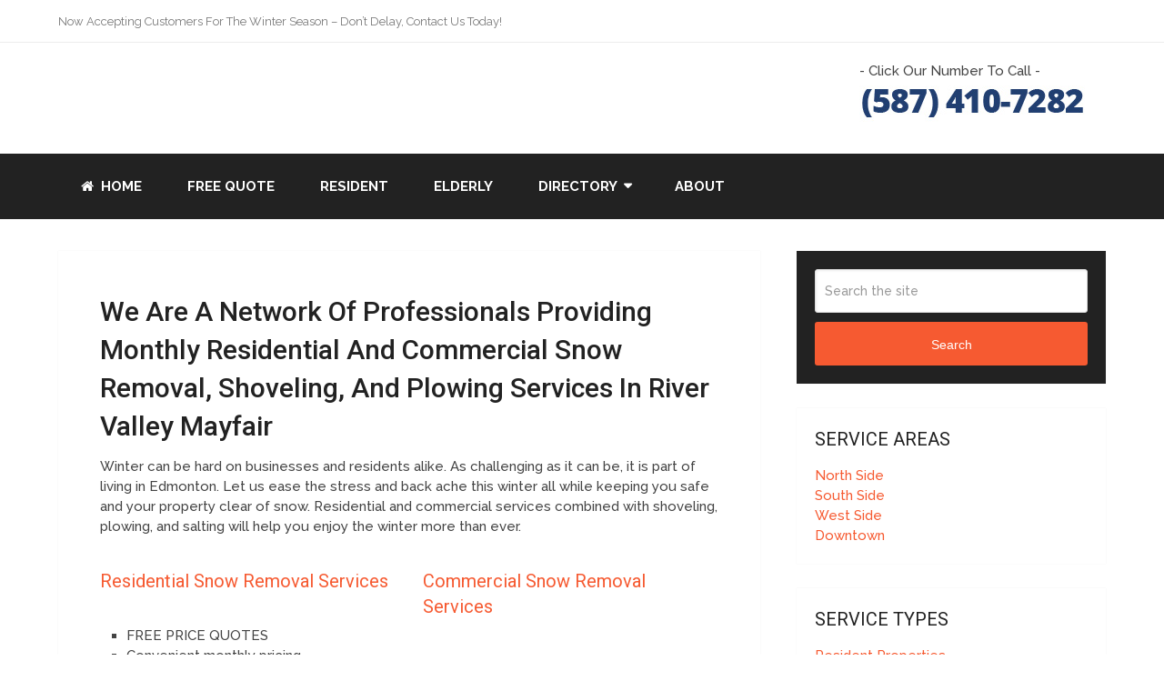

--- FILE ---
content_type: text/html; charset=UTF-8
request_url: https://www.edmsnow.ca/snow-removal-river-valley-mayfair-edmonton/
body_size: 13900
content:
<!DOCTYPE html>
<html class="no-js" lang="en-US">

<head itemscope itemtype="http://schema.org/WebSite">
	<meta charset="UTF-8">
	<!-- Always force latest IE rendering engine (even in intranet) & Chrome Frame -->
	<!--[if IE ]>
	<meta http-equiv="X-UA-Compatible" content="IE=edge,chrome=1">
	<![endif]-->
	<link rel="profile" href="http://gmpg.org/xfn/11" />
	
		
		
		
					<meta name="viewport" content="width=device-width, initial-scale=1">
			<meta name="apple-mobile-web-app-capable" content="yes">
			<meta name="apple-mobile-web-app-status-bar-style" content="black">
		
		
		<meta itemprop="name" content="" />
		<meta itemprop="url" content="https://www.edmsnow.ca" />

													<link rel="pingback" href="https://www.edmsnow.ca/xmlrpc.php" />
	<meta name='robots' content='index, follow, max-image-preview:large, max-snippet:-1, max-video-preview:-1' />
<script type="text/javascript">document.documentElement.className = document.documentElement.className.replace( /\bno-js\b/,'js' );</script>
	<!-- This site is optimized with the Yoast SEO plugin v21.5 - https://yoast.com/wordpress/plugins/seo/ -->
	<title>Residential + Commercial Snow Removal And Clearing Near River Valley Mayfair</title>
	<meta name="description" content="We offer snow removal, snow plowing, salting, sanding, and de-icing services for seniors, residential, and commercial properties. We offer FREE Price Quotes and discounts for eldery and disabled residents. Contact us today..." />
	<link rel="canonical" href="https://www.edmsnow.ca/snow-removal-river-valley-mayfair-edmonton/" />
	<meta property="og:locale" content="en_US" />
	<meta property="og:type" content="article" />
	<meta property="og:title" content="Residential + Commercial Snow Removal And Clearing Near River Valley Mayfair" />
	<meta property="og:description" content="We offer snow removal, snow plowing, salting, sanding, and de-icing services for seniors, residential, and commercial properties. We offer FREE Price Quotes and discounts for eldery and disabled residents. Contact us today..." />
	<meta property="og:url" content="https://www.edmsnow.ca/snow-removal-river-valley-mayfair-edmonton/" />
	<meta property="article:modified_time" content="2017-10-15T21:45:12+00:00" />
	<meta property="og:image" content="https://www.edmsnow.ca/wp-content/uploads/2017/08/free-quote-horizontal.jpg" />
	<meta name="twitter:card" content="summary_large_image" />
	<meta name="twitter:label1" content="Est. reading time" />
	<meta name="twitter:data1" content="4 minutes" />
	<script type="application/ld+json" class="yoast-schema-graph">{"@context":"https://schema.org","@graph":[{"@type":"WebPage","@id":"https://www.edmsnow.ca/snow-removal-river-valley-mayfair-edmonton/","url":"https://www.edmsnow.ca/snow-removal-river-valley-mayfair-edmonton/","name":"Residential + Commercial Snow Removal And Clearing Near River Valley Mayfair","isPartOf":{"@id":"https://www.edmsnow.ca/#website"},"primaryImageOfPage":{"@id":"https://www.edmsnow.ca/snow-removal-river-valley-mayfair-edmonton/#primaryimage"},"image":{"@id":"https://www.edmsnow.ca/snow-removal-river-valley-mayfair-edmonton/#primaryimage"},"thumbnailUrl":"https://www.edmsnow.ca/wp-content/uploads/2017/08/free-quote-horizontal.jpg","datePublished":"2017-09-01T03:53:12+00:00","dateModified":"2017-10-15T21:45:12+00:00","description":"We offer snow removal, snow plowing, salting, sanding, and de-icing services for seniors, residential, and commercial properties. We offer FREE Price Quotes and discounts for eldery and disabled residents. Contact us today...","breadcrumb":{"@id":"https://www.edmsnow.ca/snow-removal-river-valley-mayfair-edmonton/#breadcrumb"},"inLanguage":"en-US","potentialAction":[{"@type":"ReadAction","target":["https://www.edmsnow.ca/snow-removal-river-valley-mayfair-edmonton/"]}]},{"@type":"ImageObject","inLanguage":"en-US","@id":"https://www.edmsnow.ca/snow-removal-river-valley-mayfair-edmonton/#primaryimage","url":"https://www.edmsnow.ca/wp-content/uploads/2017/08/free-quote-horizontal.jpg","contentUrl":"https://www.edmsnow.ca/wp-content/uploads/2017/08/free-quote-horizontal.jpg","width":325,"height":55},{"@type":"BreadcrumbList","@id":"https://www.edmsnow.ca/snow-removal-river-valley-mayfair-edmonton/#breadcrumb","itemListElement":[{"@type":"ListItem","position":1,"name":"Home","item":"https://www.edmsnow.ca/"},{"@type":"ListItem","position":2,"name":"We Are A Network Of Professionals Providing Monthly Residential And Commercial Snow Removal, Shoveling, And Plowing Services In River Valley Mayfair"}]},{"@type":"WebSite","@id":"https://www.edmsnow.ca/#website","url":"https://www.edmsnow.ca/","name":"","description":"","potentialAction":[{"@type":"SearchAction","target":{"@type":"EntryPoint","urlTemplate":"https://www.edmsnow.ca/?s={search_term_string}"},"query-input":"required name=search_term_string"}],"inLanguage":"en-US"}]}</script>
	<!-- / Yoast SEO plugin. -->


<link href='https://fonts.gstatic.com' crossorigin rel='preconnect' />
<link rel="alternate" type="application/rss+xml" title=" &raquo; Feed" href="https://www.edmsnow.ca/feed/" />
<link rel="alternate" type="application/rss+xml" title=" &raquo; Comments Feed" href="https://www.edmsnow.ca/comments/feed/" />
<style type="text/css" media="all">
.wpautoterms-footer{background-color:#ffffff;text-align:center;}
.wpautoterms-footer a{color:#000000;font-family:Arial, sans-serif;font-size:14px;}
.wpautoterms-footer .separator{color:#cccccc;font-family:Arial, sans-serif;font-size:14px;}</style>
<style id='wp-emoji-styles-inline-css' type='text/css'>

	img.wp-smiley, img.emoji {
		display: inline !important;
		border: none !important;
		box-shadow: none !important;
		height: 1em !important;
		width: 1em !important;
		margin: 0 0.07em !important;
		vertical-align: -0.1em !important;
		background: none !important;
		padding: 0 !important;
	}
</style>
<link rel='stylesheet' id='wp-block-library-css' href='https://www.edmsnow.ca/wp-includes/css/dist/block-library/style.min.css?ver=6.4.7' type='text/css' media='all' />
<style id='wp-block-library-theme-inline-css' type='text/css'>
.wp-block-audio figcaption{color:#555;font-size:13px;text-align:center}.is-dark-theme .wp-block-audio figcaption{color:hsla(0,0%,100%,.65)}.wp-block-audio{margin:0 0 1em}.wp-block-code{border:1px solid #ccc;border-radius:4px;font-family:Menlo,Consolas,monaco,monospace;padding:.8em 1em}.wp-block-embed figcaption{color:#555;font-size:13px;text-align:center}.is-dark-theme .wp-block-embed figcaption{color:hsla(0,0%,100%,.65)}.wp-block-embed{margin:0 0 1em}.blocks-gallery-caption{color:#555;font-size:13px;text-align:center}.is-dark-theme .blocks-gallery-caption{color:hsla(0,0%,100%,.65)}.wp-block-image figcaption{color:#555;font-size:13px;text-align:center}.is-dark-theme .wp-block-image figcaption{color:hsla(0,0%,100%,.65)}.wp-block-image{margin:0 0 1em}.wp-block-pullquote{border-bottom:4px solid;border-top:4px solid;color:currentColor;margin-bottom:1.75em}.wp-block-pullquote cite,.wp-block-pullquote footer,.wp-block-pullquote__citation{color:currentColor;font-size:.8125em;font-style:normal;text-transform:uppercase}.wp-block-quote{border-left:.25em solid;margin:0 0 1.75em;padding-left:1em}.wp-block-quote cite,.wp-block-quote footer{color:currentColor;font-size:.8125em;font-style:normal;position:relative}.wp-block-quote.has-text-align-right{border-left:none;border-right:.25em solid;padding-left:0;padding-right:1em}.wp-block-quote.has-text-align-center{border:none;padding-left:0}.wp-block-quote.is-large,.wp-block-quote.is-style-large,.wp-block-quote.is-style-plain{border:none}.wp-block-search .wp-block-search__label{font-weight:700}.wp-block-search__button{border:1px solid #ccc;padding:.375em .625em}:where(.wp-block-group.has-background){padding:1.25em 2.375em}.wp-block-separator.has-css-opacity{opacity:.4}.wp-block-separator{border:none;border-bottom:2px solid;margin-left:auto;margin-right:auto}.wp-block-separator.has-alpha-channel-opacity{opacity:1}.wp-block-separator:not(.is-style-wide):not(.is-style-dots){width:100px}.wp-block-separator.has-background:not(.is-style-dots){border-bottom:none;height:1px}.wp-block-separator.has-background:not(.is-style-wide):not(.is-style-dots){height:2px}.wp-block-table{margin:0 0 1em}.wp-block-table td,.wp-block-table th{word-break:normal}.wp-block-table figcaption{color:#555;font-size:13px;text-align:center}.is-dark-theme .wp-block-table figcaption{color:hsla(0,0%,100%,.65)}.wp-block-video figcaption{color:#555;font-size:13px;text-align:center}.is-dark-theme .wp-block-video figcaption{color:hsla(0,0%,100%,.65)}.wp-block-video{margin:0 0 1em}.wp-block-template-part.has-background{margin-bottom:0;margin-top:0;padding:1.25em 2.375em}
</style>
<style id='classic-theme-styles-inline-css' type='text/css'>
/*! This file is auto-generated */
.wp-block-button__link{color:#fff;background-color:#32373c;border-radius:9999px;box-shadow:none;text-decoration:none;padding:calc(.667em + 2px) calc(1.333em + 2px);font-size:1.125em}.wp-block-file__button{background:#32373c;color:#fff;text-decoration:none}
</style>
<style id='global-styles-inline-css' type='text/css'>
body{--wp--preset--color--black: #000000;--wp--preset--color--cyan-bluish-gray: #abb8c3;--wp--preset--color--white: #ffffff;--wp--preset--color--pale-pink: #f78da7;--wp--preset--color--vivid-red: #cf2e2e;--wp--preset--color--luminous-vivid-orange: #ff6900;--wp--preset--color--luminous-vivid-amber: #fcb900;--wp--preset--color--light-green-cyan: #7bdcb5;--wp--preset--color--vivid-green-cyan: #00d084;--wp--preset--color--pale-cyan-blue: #8ed1fc;--wp--preset--color--vivid-cyan-blue: #0693e3;--wp--preset--color--vivid-purple: #9b51e0;--wp--preset--gradient--vivid-cyan-blue-to-vivid-purple: linear-gradient(135deg,rgba(6,147,227,1) 0%,rgb(155,81,224) 100%);--wp--preset--gradient--light-green-cyan-to-vivid-green-cyan: linear-gradient(135deg,rgb(122,220,180) 0%,rgb(0,208,130) 100%);--wp--preset--gradient--luminous-vivid-amber-to-luminous-vivid-orange: linear-gradient(135deg,rgba(252,185,0,1) 0%,rgba(255,105,0,1) 100%);--wp--preset--gradient--luminous-vivid-orange-to-vivid-red: linear-gradient(135deg,rgba(255,105,0,1) 0%,rgb(207,46,46) 100%);--wp--preset--gradient--very-light-gray-to-cyan-bluish-gray: linear-gradient(135deg,rgb(238,238,238) 0%,rgb(169,184,195) 100%);--wp--preset--gradient--cool-to-warm-spectrum: linear-gradient(135deg,rgb(74,234,220) 0%,rgb(151,120,209) 20%,rgb(207,42,186) 40%,rgb(238,44,130) 60%,rgb(251,105,98) 80%,rgb(254,248,76) 100%);--wp--preset--gradient--blush-light-purple: linear-gradient(135deg,rgb(255,206,236) 0%,rgb(152,150,240) 100%);--wp--preset--gradient--blush-bordeaux: linear-gradient(135deg,rgb(254,205,165) 0%,rgb(254,45,45) 50%,rgb(107,0,62) 100%);--wp--preset--gradient--luminous-dusk: linear-gradient(135deg,rgb(255,203,112) 0%,rgb(199,81,192) 50%,rgb(65,88,208) 100%);--wp--preset--gradient--pale-ocean: linear-gradient(135deg,rgb(255,245,203) 0%,rgb(182,227,212) 50%,rgb(51,167,181) 100%);--wp--preset--gradient--electric-grass: linear-gradient(135deg,rgb(202,248,128) 0%,rgb(113,206,126) 100%);--wp--preset--gradient--midnight: linear-gradient(135deg,rgb(2,3,129) 0%,rgb(40,116,252) 100%);--wp--preset--font-size--small: 13px;--wp--preset--font-size--medium: 20px;--wp--preset--font-size--large: 36px;--wp--preset--font-size--x-large: 42px;--wp--preset--spacing--20: 0.44rem;--wp--preset--spacing--30: 0.67rem;--wp--preset--spacing--40: 1rem;--wp--preset--spacing--50: 1.5rem;--wp--preset--spacing--60: 2.25rem;--wp--preset--spacing--70: 3.38rem;--wp--preset--spacing--80: 5.06rem;--wp--preset--shadow--natural: 6px 6px 9px rgba(0, 0, 0, 0.2);--wp--preset--shadow--deep: 12px 12px 50px rgba(0, 0, 0, 0.4);--wp--preset--shadow--sharp: 6px 6px 0px rgba(0, 0, 0, 0.2);--wp--preset--shadow--outlined: 6px 6px 0px -3px rgba(255, 255, 255, 1), 6px 6px rgba(0, 0, 0, 1);--wp--preset--shadow--crisp: 6px 6px 0px rgba(0, 0, 0, 1);}:where(.is-layout-flex){gap: 0.5em;}:where(.is-layout-grid){gap: 0.5em;}body .is-layout-flow > .alignleft{float: left;margin-inline-start: 0;margin-inline-end: 2em;}body .is-layout-flow > .alignright{float: right;margin-inline-start: 2em;margin-inline-end: 0;}body .is-layout-flow > .aligncenter{margin-left: auto !important;margin-right: auto !important;}body .is-layout-constrained > .alignleft{float: left;margin-inline-start: 0;margin-inline-end: 2em;}body .is-layout-constrained > .alignright{float: right;margin-inline-start: 2em;margin-inline-end: 0;}body .is-layout-constrained > .aligncenter{margin-left: auto !important;margin-right: auto !important;}body .is-layout-constrained > :where(:not(.alignleft):not(.alignright):not(.alignfull)){max-width: var(--wp--style--global--content-size);margin-left: auto !important;margin-right: auto !important;}body .is-layout-constrained > .alignwide{max-width: var(--wp--style--global--wide-size);}body .is-layout-flex{display: flex;}body .is-layout-flex{flex-wrap: wrap;align-items: center;}body .is-layout-flex > *{margin: 0;}body .is-layout-grid{display: grid;}body .is-layout-grid > *{margin: 0;}:where(.wp-block-columns.is-layout-flex){gap: 2em;}:where(.wp-block-columns.is-layout-grid){gap: 2em;}:where(.wp-block-post-template.is-layout-flex){gap: 1.25em;}:where(.wp-block-post-template.is-layout-grid){gap: 1.25em;}.has-black-color{color: var(--wp--preset--color--black) !important;}.has-cyan-bluish-gray-color{color: var(--wp--preset--color--cyan-bluish-gray) !important;}.has-white-color{color: var(--wp--preset--color--white) !important;}.has-pale-pink-color{color: var(--wp--preset--color--pale-pink) !important;}.has-vivid-red-color{color: var(--wp--preset--color--vivid-red) !important;}.has-luminous-vivid-orange-color{color: var(--wp--preset--color--luminous-vivid-orange) !important;}.has-luminous-vivid-amber-color{color: var(--wp--preset--color--luminous-vivid-amber) !important;}.has-light-green-cyan-color{color: var(--wp--preset--color--light-green-cyan) !important;}.has-vivid-green-cyan-color{color: var(--wp--preset--color--vivid-green-cyan) !important;}.has-pale-cyan-blue-color{color: var(--wp--preset--color--pale-cyan-blue) !important;}.has-vivid-cyan-blue-color{color: var(--wp--preset--color--vivid-cyan-blue) !important;}.has-vivid-purple-color{color: var(--wp--preset--color--vivid-purple) !important;}.has-black-background-color{background-color: var(--wp--preset--color--black) !important;}.has-cyan-bluish-gray-background-color{background-color: var(--wp--preset--color--cyan-bluish-gray) !important;}.has-white-background-color{background-color: var(--wp--preset--color--white) !important;}.has-pale-pink-background-color{background-color: var(--wp--preset--color--pale-pink) !important;}.has-vivid-red-background-color{background-color: var(--wp--preset--color--vivid-red) !important;}.has-luminous-vivid-orange-background-color{background-color: var(--wp--preset--color--luminous-vivid-orange) !important;}.has-luminous-vivid-amber-background-color{background-color: var(--wp--preset--color--luminous-vivid-amber) !important;}.has-light-green-cyan-background-color{background-color: var(--wp--preset--color--light-green-cyan) !important;}.has-vivid-green-cyan-background-color{background-color: var(--wp--preset--color--vivid-green-cyan) !important;}.has-pale-cyan-blue-background-color{background-color: var(--wp--preset--color--pale-cyan-blue) !important;}.has-vivid-cyan-blue-background-color{background-color: var(--wp--preset--color--vivid-cyan-blue) !important;}.has-vivid-purple-background-color{background-color: var(--wp--preset--color--vivid-purple) !important;}.has-black-border-color{border-color: var(--wp--preset--color--black) !important;}.has-cyan-bluish-gray-border-color{border-color: var(--wp--preset--color--cyan-bluish-gray) !important;}.has-white-border-color{border-color: var(--wp--preset--color--white) !important;}.has-pale-pink-border-color{border-color: var(--wp--preset--color--pale-pink) !important;}.has-vivid-red-border-color{border-color: var(--wp--preset--color--vivid-red) !important;}.has-luminous-vivid-orange-border-color{border-color: var(--wp--preset--color--luminous-vivid-orange) !important;}.has-luminous-vivid-amber-border-color{border-color: var(--wp--preset--color--luminous-vivid-amber) !important;}.has-light-green-cyan-border-color{border-color: var(--wp--preset--color--light-green-cyan) !important;}.has-vivid-green-cyan-border-color{border-color: var(--wp--preset--color--vivid-green-cyan) !important;}.has-pale-cyan-blue-border-color{border-color: var(--wp--preset--color--pale-cyan-blue) !important;}.has-vivid-cyan-blue-border-color{border-color: var(--wp--preset--color--vivid-cyan-blue) !important;}.has-vivid-purple-border-color{border-color: var(--wp--preset--color--vivid-purple) !important;}.has-vivid-cyan-blue-to-vivid-purple-gradient-background{background: var(--wp--preset--gradient--vivid-cyan-blue-to-vivid-purple) !important;}.has-light-green-cyan-to-vivid-green-cyan-gradient-background{background: var(--wp--preset--gradient--light-green-cyan-to-vivid-green-cyan) !important;}.has-luminous-vivid-amber-to-luminous-vivid-orange-gradient-background{background: var(--wp--preset--gradient--luminous-vivid-amber-to-luminous-vivid-orange) !important;}.has-luminous-vivid-orange-to-vivid-red-gradient-background{background: var(--wp--preset--gradient--luminous-vivid-orange-to-vivid-red) !important;}.has-very-light-gray-to-cyan-bluish-gray-gradient-background{background: var(--wp--preset--gradient--very-light-gray-to-cyan-bluish-gray) !important;}.has-cool-to-warm-spectrum-gradient-background{background: var(--wp--preset--gradient--cool-to-warm-spectrum) !important;}.has-blush-light-purple-gradient-background{background: var(--wp--preset--gradient--blush-light-purple) !important;}.has-blush-bordeaux-gradient-background{background: var(--wp--preset--gradient--blush-bordeaux) !important;}.has-luminous-dusk-gradient-background{background: var(--wp--preset--gradient--luminous-dusk) !important;}.has-pale-ocean-gradient-background{background: var(--wp--preset--gradient--pale-ocean) !important;}.has-electric-grass-gradient-background{background: var(--wp--preset--gradient--electric-grass) !important;}.has-midnight-gradient-background{background: var(--wp--preset--gradient--midnight) !important;}.has-small-font-size{font-size: var(--wp--preset--font-size--small) !important;}.has-medium-font-size{font-size: var(--wp--preset--font-size--medium) !important;}.has-large-font-size{font-size: var(--wp--preset--font-size--large) !important;}.has-x-large-font-size{font-size: var(--wp--preset--font-size--x-large) !important;}
.wp-block-navigation a:where(:not(.wp-element-button)){color: inherit;}
:where(.wp-block-post-template.is-layout-flex){gap: 1.25em;}:where(.wp-block-post-template.is-layout-grid){gap: 1.25em;}
:where(.wp-block-columns.is-layout-flex){gap: 2em;}:where(.wp-block-columns.is-layout-grid){gap: 2em;}
.wp-block-pullquote{font-size: 1.5em;line-height: 1.6;}
</style>
<link rel='stylesheet' id='wpautoterms_css-css' href='https://www.edmsnow.ca/wp-content/plugins/auto-terms-of-service-and-privacy-policy/css/wpautoterms.css?ver=6.4.7' type='text/css' media='all' />
<link rel='stylesheet' id='toc-screen-css' href='https://www.edmsnow.ca/wp-content/plugins/table-of-contents-plus/screen.min.css?ver=2309' type='text/css' media='all' />
<link rel='stylesheet' id='js_composer_front-css' href='https://www.edmsnow.ca/wp-content/plugins/js_composer/assets/css/js_composer.min.css?ver=7.2' type='text/css' media='all' />
<link rel='stylesheet' id='schema-stylesheet-css' href='https://www.edmsnow.ca/wp-content/themes/mts_schema/style.css?ver=6.4.7' type='text/css' media='all' />
<style id='schema-stylesheet-inline-css' type='text/css'>

		body {background-color:#ffffff;}
		.main-header.regular_header, .regular_header #primary-navigation .navigation ul ul li {background-color:#ffffff;}
		.main-header.logo_in_nav_header, .logo_in_nav_header #primary-navigation .navigation ul ul li {background-color:#ffffff;}
		body {background-color:#ffffff;}
		.pace .pace-progress, #mobile-menu-wrapper ul li a:hover, .pagination .page-numbers.current, .pagination a:hover, .single .pagination a:hover .current { background: #f65a31; }
		.postauthor h5, .textwidget a, .pnavigation2 a, .sidebar.c-4-12 a:hover, footer .widget li a:hover, .sidebar.c-4-12 a:hover, .reply a, .title a:hover, .post-info a:hover, .widget .thecomment, #tabber .inside li a:hover, .readMore a:hover, .fn a, a, a:hover, #secondary-navigation .navigation ul li a:hover, .readMore a, #primary-navigation a:hover, #secondary-navigation .navigation ul .current-menu-item a, .widget .wp_review_tab_widget_content a, .sidebar .wpt_widget_content a { color:#f65a31; }
		 a#pull, #commentform input#submit, #mtscontact_submit, .mts-subscribe input[type='submit'], .widget_product_search input[type='submit'], #move-to-top:hover, .currenttext, .pagination a:hover, .pagination .nav-previous a:hover, .pagination .nav-next a:hover, #load-posts a:hover, .single .pagination a:hover .currenttext, .single .pagination > .current .currenttext, #tabber ul.tabs li a.selected, .tagcloud a, .navigation ul .sfHover a, .woocommerce a.button, .woocommerce-page a.button, .woocommerce button.button, .woocommerce-page button.button, .woocommerce input.button, .woocommerce-page input.button, .woocommerce #respond input#submit, .woocommerce-page #respond input#submit, .woocommerce #content input.button, .woocommerce-page #content input.button, .woocommerce .bypostauthor:after, #searchsubmit, .woocommerce nav.woocommerce-pagination ul li span.current, .woocommerce-page nav.woocommerce-pagination ul li span.current, .woocommerce #content nav.woocommerce-pagination ul li span.current, .woocommerce-page #content nav.woocommerce-pagination ul li span.current, .woocommerce nav.woocommerce-pagination ul li a:hover, .woocommerce-page nav.woocommerce-pagination ul li a:hover, .woocommerce #content nav.woocommerce-pagination ul li a:hover, .woocommerce-page #content nav.woocommerce-pagination ul li a:hover, .woocommerce nav.woocommerce-pagination ul li a:focus, .woocommerce-page nav.woocommerce-pagination ul li a:focus, .woocommerce #content nav.woocommerce-pagination ul li a:focus, .woocommerce-page #content nav.woocommerce-pagination ul li a:focus, .woocommerce a.button, .woocommerce-page a.button, .woocommerce button.button, .woocommerce-page button.button, .woocommerce input.button, .woocommerce-page input.button, .woocommerce #respond input#submit, .woocommerce-page #respond input#submit, .woocommerce #content input.button, .woocommerce-page #content input.button, .latestPost-review-wrapper, .latestPost .review-type-circle.latestPost-review-wrapper, #wpmm-megamenu .review-total-only, .sbutton, #searchsubmit, .widget .wpt_widget_content #tags-tab-content ul li a, .widget .review-total-only.large-thumb, #add_payment_method .wc-proceed-to-checkout a.checkout-button, .woocommerce-cart .wc-proceed-to-checkout a.checkout-button, .woocommerce-checkout .wc-proceed-to-checkout a.checkout-button, .woocommerce #respond input#submit.alt:hover, .woocommerce a.button.alt:hover, .woocommerce button.button.alt:hover, .woocommerce input.button.alt:hover, .woocommerce #respond input#submit.alt, .woocommerce a.button.alt, .woocommerce button.button.alt, .woocommerce input.button.alt, .woocommerce-account .woocommerce-MyAccount-navigation li.is-active, .woocommerce-product-search button[type='submit'], .woocommerce .woocommerce-widget-layered-nav-dropdown__submit { background-color:#f65a31; color: #fff!important; }
		.related-posts .title a:hover, .latestPost .title a { color: #f65a31; }
		.navigation #wpmm-megamenu .wpmm-pagination a { background-color: #f65a31!important; }
		#header .sbutton, #secondary-navigation .ajax-search-results li a:hover { color: #f65a31!important; }
		footer {background-color:#213f71; }
		footer {background-image: url(  );}
		.copyrights { background-color: #f65a31; }
		.flex-control-thumbs .flex-active{ border-top:3px solid #f65a31;}
		.wpmm-megamenu-showing.wpmm-light-scheme { background-color:#f65a31!important; }
		.regular_header #header {background-color:; }
		.logo_in_nav_header #header {background-color:; }
		
		.shareit { top: 282px; left: auto; margin: 0 0 0 -135px; width: 90px; position: fixed; padding: 5px; border:none; border-right: 0;}
		.share-item {margin: 2px;}
		
		.bypostauthor > div { overflow: hidden; padding: 3%; background: #222; width: 100%; color: #AAA; box-sizing: border-box; }
		.bypostauthor:after { content: "\f044"; position: absolute; font-family: fontawesome; right: 0; top: 0; padding: 1px 10px; color: #535353; font-size: 32px; }
		
		
	
</style>
<link rel='stylesheet' id='responsive-css' href='https://www.edmsnow.ca/wp-content/themes/mts_schema/css/responsive.css?ver=6.4.7' type='text/css' media='all' />
<link rel='stylesheet' id='fontawesome-css' href='https://www.edmsnow.ca/wp-content/themes/mts_schema/css/font-awesome.min.css?ver=6.4.7' type='text/css' media='all' />
<script type="text/javascript" src="https://www.edmsnow.ca/wp-includes/js/jquery/jquery.min.js?ver=3.7.1" id="jquery-core-js"></script>
<script type="text/javascript" src="https://www.edmsnow.ca/wp-includes/js/jquery/jquery-migrate.min.js?ver=3.4.1" id="jquery-migrate-js"></script>
<script type="text/javascript" src="https://www.edmsnow.ca/wp-includes/js/dist/vendor/wp-polyfill-inert.min.js?ver=3.1.2" id="wp-polyfill-inert-js"></script>
<script type="text/javascript" src="https://www.edmsnow.ca/wp-includes/js/dist/vendor/regenerator-runtime.min.js?ver=0.14.0" id="regenerator-runtime-js"></script>
<script type="text/javascript" src="https://www.edmsnow.ca/wp-includes/js/dist/vendor/wp-polyfill.min.js?ver=3.15.0" id="wp-polyfill-js"></script>
<script type="text/javascript" src="https://www.edmsnow.ca/wp-includes/js/dist/dom-ready.min.js?ver=392bdd43726760d1f3ca" id="wp-dom-ready-js"></script>
<script type="text/javascript" src="https://www.edmsnow.ca/wp-content/plugins/auto-terms-of-service-and-privacy-policy/js/base.js?ver=2.5.0" id="wpautoterms_base-js"></script>
<script type="text/javascript" id="customscript-js-extra">
/* <![CDATA[ */
var mts_customscript = {"responsive":"1","nav_menu":"both","lazy_load":"","lazy_load_comments":""};
/* ]]> */
</script>
<script type="text/javascript" src="https://www.edmsnow.ca/wp-content/themes/mts_schema/js/customscript.js?ver=6.4.7" id="customscript-js"></script>
<script></script><link rel="https://api.w.org/" href="https://www.edmsnow.ca/wp-json/" /><link rel="alternate" type="application/json" href="https://www.edmsnow.ca/wp-json/wp/v2/pages/933" /><link rel="EditURI" type="application/rsd+xml" title="RSD" href="https://www.edmsnow.ca/xmlrpc.php?rsd" />
<meta name="generator" content="WordPress 6.4.7" />
<link rel='shortlink' href='https://www.edmsnow.ca/?p=933' />
<link rel="alternate" type="application/json+oembed" href="https://www.edmsnow.ca/wp-json/oembed/1.0/embed?url=https%3A%2F%2Fwww.edmsnow.ca%2Fsnow-removal-river-valley-mayfair-edmonton%2F" />
<link rel="alternate" type="text/xml+oembed" href="https://www.edmsnow.ca/wp-json/oembed/1.0/embed?url=https%3A%2F%2Fwww.edmsnow.ca%2Fsnow-removal-river-valley-mayfair-edmonton%2F&#038;format=xml" />
<link href="//fonts.googleapis.com/css?family=Roboto+Slab:normal|Raleway:normal|Raleway:700|Roboto:500|Raleway:500|Roboto:700|Roboto:normal&#038;subset=latin&#038;display=swap" rel="stylesheet" type="text/css">
<style type="text/css">
#logo a { font-family: 'Roboto Slab'; font-weight: normal; font-size: 32px; color: #222222;text-transform: uppercase; }
.primary-navigation a { font-family: 'Raleway'; font-weight: normal; font-size: 13px; color: #777777; }
.secondary-navigation a { font-family: 'Raleway'; font-weight: 700; font-size: 15px; color: #ffffff;text-transform: uppercase; }
.latestPost .title a { font-family: 'Roboto'; font-weight: 500; font-size: 22px; color: #0274be; }
.single-title { font-family: 'Roboto'; font-weight: 500; font-size: 30px; color: #222222; }
body { font-family: 'Raleway'; font-weight: 500; font-size: 15px; color: #444444; }
#sidebars .widget h3 { font-family: 'Roboto'; font-weight: 500; font-size: 20px; color: #222222;text-transform: uppercase; }
#sidebars .widget { font-family: 'Raleway'; font-weight: 500; font-size: 16px; color: #444444; }
.footer-widgets h3 { font-family: 'Roboto'; font-weight: 700; font-size: 18px; color: #ffffff;text-transform: uppercase; }
.f-widget a, footer .wpt_widget_content a, footer .wp_review_tab_widget_content a, footer .wpt_tab_widget_content a, footer .widget .wp_review_tab_widget_content a { font-family: 'Raleway'; font-weight: 500; font-size: 16px; color: #ffffff; }
.footer-widgets, .f-widget .top-posts .comment_num, footer .meta, footer .twitter_time, footer .widget .wpt_widget_content .wpt-postmeta, footer .widget .wpt_comment_content, footer .widget .wpt_excerpt, footer .wp_review_tab_widget_content .wp-review-tab-postmeta, footer .advanced-recent-posts p, footer .popular-posts p, footer .category-posts p { font-family: 'Raleway'; font-weight: 500; font-size: 16px; color: #ffffff; }
#copyright-note, #copyright-note a { font-family: 'Raleway'; font-weight: 500; font-size: 14px; color: #ffffff; }
h1 { font-family: 'Roboto'; font-weight: normal; font-size: 22px; color: #222222; }
h2 { font-family: 'Roboto'; font-weight: normal; font-size: 21px; color: #222222; }
h3 { font-family: 'Roboto'; font-weight: normal; font-size: 20px; color: #222222; }
h4 { font-family: 'Roboto'; font-weight: normal; font-size: 19px; color: #222222; }
h5 { font-family: 'Roboto'; font-weight: normal; font-size: 18px; color: #222222; }
h6 { font-family: 'Roboto'; font-weight: normal; font-size: 16px; color: #222222; }
</style>
<script type='application/ld+json'>
{
   "@context":"http://www.schema.org",
   "@type":"HomeAndConstructionBusiness",
   "additionalType": "http://www.productontology.org/id/Snow_removal",
   "mainEntityofPage": "https://www.edmsnow.ca",
   "alternateName": "EDM Snow Svc",
   "name": "EDM Snow Services",
   "logo": "https://www.edmsnow.ca/wp-content/uploads/2017/09/EDM-logo-nap.jpg",
   "image": "https://www.edmsnow.ca/wp-content/uploads/2017/09/EDM-logo-nap.jpg",
   "description": "EDM Snow Services is a snow removal company located in Edmonton, Alberta Canada. Services include both residential and commercial snow removal along with salt and sanding. Be safe this winter with EDM Snow Services.",
   "url": "https://www.edmsnow.ca",
   "paymentAccepted": "Cash, Credit Card, Check, Debit, PayPal",
   "pricerange": "$150 - $350",
   "openingHours": "Mo,Tu,We,Th,Fr,Sa,Sun 08:00-20:00",
   "hasMap": "https://www.google.com/maps/place/EDM+Snow+Services/@53.5269176,-113.5745067,12z/data=!4m12!1m6!3m5!1s0x0:0xf5f95814c8c82c16!2sEDM+Snow+Services!8m2!3d53.5158844!4d-113.6392701!3m4!1s0x0:0xf5f95814c8c82c16!8m2!3d53.5158844!4d-113.6392701?hl=en&dg=dbrw&newdg=1",
"sameAs": [
"https://plus.google.com/101071127517560785663",
"https://www.facebook.com/EDM-Snow-Services-292533467820246/",
"https://twitter.com/EdmSnow",
"https://plus.google.com/112026933059350214965",
"https://photos.app.goo.gl/fEjngo8HLNtGaKAt2",
"https://www.youtube.com/channel/UCDmDZ-cn-_AZAM3IUu49NXQ/about",
"http://www.lookuppage.com/users/edmsnowservices/",
"https://www.pinterest.com/EDMSnowSvc/",
"https://edmsnowsvc.wordpress.com",
"https://disqus.com/by/edmsnowsvc/",
"https://www.diigo.com/profile/edmsnowsvc",
"https://en.gravatar.com/edmsnowsvc",
"https://about.me/EDMSnowSvc",
"http://profile.typepad.com/edmsnowsvc",
"https://edmsnowsvc.tumblr.com",
"http://feeds.feedburner.com/EDM-Snow-Services",
"http://feeds.feedburner.com/edm-services-blog",
"https://edmsnowsvc.blogspot.com/",
"http://edmsnowsvc.weebly.com/",
"http://www.dailymotion.com/edmsnowsvc",
"http://www.scoop.it/u/edm-snow-services",
"http://edm-snow-services.business.site",
"https://foursquare.com/v/edm-snow-services/59c0b4e76adbf54979ab3ebb",
"https://myspace.com/edmsnowsvc",
"https://storify.com/EDMSnowSvc",
"https://www.behance.net/edmsnowsvc3f2f",
"https://www.flickr.com/people/154877457@N08/?rb=1",
"https://www.goodreads.com/user/show/71324824-edm-snow-services",
"https://www.reddit.com/user/EDMSnowSvc",
"https://www.stumbleupon.com/stumbler/EDMSnowSvc",
"https://www.crunchbase.com/organization/edm-snow-services",
"https://sites.google.com/view/snow-removal-edmonton/home",
"http://www.pearltrees.com/edmsnowsvc",
"https://docs.google.com/spreadsheets/d/1JreUADte4jMezIdIyMR0SsSn2opecBlVQ0rWgdt47w8/edit?usp=sharing",
"http://www.openstreetmap.org/node/5114356234",
"https://www.bing.com/maps/sharing?osid=860688bd-3e0d-4674-8163-17a4a411288c&cp=53.515987~-113.642151&lvl=16&v=2&sV=2&form=S00027",
"http://www.goldbook.ca/edmonton-ab/snowremovalservice/edm-snow-services-2872093/",
"https://www.mapquest.com/canada/alberta/edm-snow-services-378388126",
"https://businessdirectory.bell.ca/CompanyProfile.aspx?MfgCode=51001470&mfgpaid=n",
"https://www.yelp.ca/biz/edm-snow-services-edmonton",
"https://www.hotfrog.ca/business/ab/edmonton/edm-snow-services",
"https://www.houzz.com/pro/edmsnowsvc/edm-snow-services",
"https://www.houzz.com/pro/edmsnowsvc/__public",
"https://drive.google.com/drive/folders/0B9Rb-CkouZZAQzVhczltbl8zWW8?usp=sharing",
"https://drive.google.com/drive/folders/0B6LAo3h2PHUAdFNLWnRZY0NJblE?usp=sharing"],
"address": {
   "@type":"PostalAddress",
   "streetAddress": "201-8104 182 St NW",
   "addressLocality": "Edmonton",
   "addressRegion": "Alberta",
   "postalCode": "T5T 1X3",
   "addressCountry": "Canada"
  },
"areaServed": [
{
  "@type":"City",
    "name":"Edmonton"
}],
"founder": {
		"@type": "Person",
		"name": "Kevin Strtz",
		  "sameAs":[
"https://www.yelp.ca/user_details?fsid=XIB_1k4flcle7JlqviXYkg&userid=0o3gf33kwU--ahk8O9h1JA",
"https://about.me/strtz",
"https://foursquare.com/user/454925775",
"https://www.quora.com/profile/Kevin-S-63",
"https://www.flickr.com/people/155174774@N07/?rb=1",
"http://www.lookuppage.com/users/kevinstrtz/"
]},
    "geo": {
    "@type":"GeoCoordinates",
    "latitude": "53.5158844",
    "longitude": "-113.63927009999998"
  },
    "telephone": "(587) 410-7282"
}
  }
  </script>
<meta name="google-site-verification" content="BUrAL5tdGDaCJY02EmKDoVCWxBSOD00i9tP6WNv-xmQ" />
<meta name="p:domain_verify" content="034c83cc7f114f9c96271d07b47f69db"/>
<!-- Hotjar Tracking Code for https://www.edmsnow.ca -->
<script>
    (function(h,o,t,j,a,r){
        h.hj=h.hj||function(){(h.hj.q=h.hj.q||[]).push(arguments)};
        h._hjSettings={hjid:1041228,hjsv:6};
        a=o.getElementsByTagName('head')[0];
        r=o.createElement('script');r.async=1;
        r.src=t+h._hjSettings.hjid+j+h._hjSettings.hjsv;
        a.appendChild(r);
    })(window,document,'https://static.hotjar.com/c/hotjar-','.js?sv=');
</script><meta name="generator" content="Powered by WPBakery Page Builder - drag and drop page builder for WordPress."/>
<noscript><style> .wpb_animate_when_almost_visible { opacity: 1; }</style></noscript></head>

<body id="blog" class="page-template-default page page-id-933 wp-embed-responsive main default cslayout wpb-js-composer js-comp-ver-7.2 vc_responsive" itemscope itemtype="http://schema.org/WebPage">
	<div class="main-container">
		
									<header id="site-header" class="main-header regular_header" role="banner" itemscope itemtype="http://schema.org/WPHeader">
											<div id="primary-nav">
							<div class="container">
								<div id="primary-navigation" class="primary-navigation" role="navigation" itemscope itemtype="http://schema.org/SiteNavigationElement">
									<nav class="navigation clearfix">
										<ul id="menu-very-top-menu" class="menu clearfix"><li id="menu-item-773" class="menu-item menu-item-type-custom menu-item-object-custom menu-item-773"><a href="#">Now Accepting Customers For The Winter Season  &#8211;  Don&#8217;t Delay, Contact Us Today!</a></li>
</ul>																													</nav>
								</div>
							</div>
						</div>
												<div id="regular-header">
							<div class="container">
								<div class="logo-wrap">
																				<h2 id="logo" class="text-logo" itemprop="headline">
												<a href="https://www.edmsnow.ca"></a>
											</h2><!-- END #logo -->
																			</div>
																	<div class="widget-header">   -  Click Our Number To Call  -<br>
<a href="tel:+15874107282"><img class="alignnone size-full wp-image-674" src="https://www.edmsnow.ca/wp-content/uploads/2017/10/phonenumber.jpg" alt="" width="251" height="55" />
</a></div>
															</div>
						</div>
												<div id="header">
												<div class="container">
							
							<div id="secondary-navigation" class="secondary-navigation" role="navigation" itemscope itemtype="http://schema.org/SiteNavigationElement">
								<a href="#" id="pull" class="toggle-mobile-menu">Menu</a>
																	<nav class="navigation clearfix mobile-menu-wrapper">
										<ul id="menu-black-menu" class="menu clearfix"><li id="menu-item-701" class="menu-item menu-item-type-custom menu-item-object-custom menu-item-home menu-item-701"><a href="https://www.edmsnow.ca"><i class="fa fa-home"></i> Home</a></li>
<li id="menu-item-5380" class="menu-item menu-item-type-post_type menu-item-object-page menu-item-5380"><a href="https://www.edmsnow.ca/price-quote/">Free Quote</a></li>
<li id="menu-item-761" class="menu-item menu-item-type-post_type menu-item-object-page menu-item-761"><a href="https://www.edmsnow.ca/residential-snow-removal-companies/">Resident</a></li>
<li id="menu-item-771" class="menu-item menu-item-type-post_type menu-item-object-page menu-item-771"><a href="https://www.edmsnow.ca/snow-removal-seniors-service/">Elderly</a></li>
<li id="menu-item-634" class="menu-item menu-item-type-post_type menu-item-object-page menu-item-has-children menu-item-634"><a href="https://www.edmsnow.ca/directory/">Directory</a>
<ul class="sub-menu">
	<li id="menu-item-740" class="menu-item menu-item-type-post_type menu-item-object-page menu-item-740"><a href="https://www.edmsnow.ca/online-sign-up/">&#8211;</a></li>
</ul>
</li>
<li id="menu-item-5367" class="menu-item menu-item-type-custom menu-item-object-custom menu-item-5367"><a href="https://www.edmsnow.ca/about/">About</a></li>
</ul>									</nav>
															</div>
						</div><!--.container-->
					</div>
					</header>
					

			
<div id="page" class="single">
		<article class="article">
					<div id="content_box" >
										<div id="post-933" class="g post post-933 page type-page status-publish">
							<div class="single_page clearfix">
																	<header>
										<h1 class="title single-title entry-title">We Are A Network Of Professionals Providing Monthly Residential And Commercial Snow Removal, Shoveling, And Plowing Services In River Valley Mayfair</h1>
									</header>
																	<div class="post-content box mark-links entry-content">
									<div class="wpb-content-wrapper"><div class="vc_row wpb_row vc_row-fluid"><div class="wpb_column vc_column_container vc_col-sm-12"><div class="vc_column-inner"><div class="wpb_wrapper">
	<div class="wpb_text_column wpb_content_element " >
		<div class="wpb_wrapper">
			<p>Winter can be hard on businesses and residents alike. As challenging as it can be, it is part of living in Edmonton. Let us ease the stress and back ache this winter all while keeping you safe and your property clear of snow. Residential and commercial services combined with shoveling, plowing, and salting will help you enjoy the winter more than ever.</p>

		</div>
	</div>
<div class="vc_row wpb_row vc_inner vc_row-fluid"><div class="wpb_column vc_column_container vc_col-sm-6"><div class="vc_column-inner"><div class="wpb_wrapper">
	<div class="wpb_text_column wpb_content_element " >
		<div class="wpb_wrapper">
			<h3><a href="https://www.edmsnow.ca/snow-removal-daly-grove-edmonton/">Residential Snow Removal Services</a></h3>
<ul>
<li>FREE PRICE QUOTES</li>
<li>Convenient monthly pricing.</li>
<li>Flat season rates available.</li>
<li>We have a commitment to our customers.</li>
<li>Group rates for multiple houses in a neighborhood</li>
<li>Salt and Sanding options available.</li>
<li>Pet and Plant friendly salt options are also available</li>
<li>Easy Online Sign Up</li>
<li>Driveway and Sidewalk snow clearing included in price</li>
</ul>

		</div>
	</div>

	<div class="wpb_text_column wpb_content_element " >
		<div class="wpb_wrapper">
			<p><a href="https://www.edmsnow.ca/online-sign-up/"><img decoding="async" class="alignnone size-full wp-image-674" src="https://www.edmsnow.ca/wp-content/uploads/2017/08/free-quote-horizontal.jpg" alt="" width="325" height="55" /></a></p>

		</div>
	</div>
</div></div></div><div class="wpb_column vc_column_container vc_col-sm-6"><div class="vc_column-inner"><div class="wpb_wrapper">
	<div class="wpb_text_column wpb_content_element " >
		<div class="wpb_wrapper">
			<h3><a href="https://www.edmsnow.ca/snow-removal-woodcroft-edmonton/">Commercial Snow Removal Services</a></h3>
<ul>
<li>FREE PRICE QUOTES</li>
<li>Snow Plowing</li>
<li>Bobcat Snow Removal</li>
<li>Offsite Hauling</li>
<li>Shoveling</li>
<li>Sidewalks, Walkways, All Entrances &amp; Exits</li>
<li>Sanding, Salting, and Gravel</li>
<li>Ice Removal And De-Icing</li>
<li>Project, Seasonal, or Hourly Pay Options</li>
<li>We work with Shopping Centers, Corporate Offices, Medical Clinics And Facilities, Retail Stores and Malls, Industrial Properties, and More&#8230;</li>
</ul>

		</div>
	</div>
</div></div></div></div></div></div></div></div><div class="vc_row wpb_row vc_row-fluid"><div class="wpb_column vc_column_container vc_col-sm-3"><div class="vc_column-inner"><div class="wpb_wrapper">
	<div  class="wpb_single_image wpb_content_element vc_align_left">
		
		<figure class="wpb_wrapper vc_figure">
			<div class="vc_single_image-wrapper vc_box_rounded  vc_box_border_grey"><img decoding="async" class="vc_single_image-img " src="https://www.edmsnow.ca/wp-content/uploads/2017/07/removing-snow-at-a-residents-home.jpg" width="231" height="173" alt="removing-snow-at-a-residents-home" title="removing-snow-at-a-residents-home" loading="lazy" /></div>
		</figure>
	</div>

	<div class="wpb_text_column wpb_content_element " >
		<div class="wpb_wrapper">
			
		</div>
	</div>
</div></div></div><div class="wpb_column vc_column_container vc_col-sm-3"><div class="vc_column-inner"><div class="wpb_wrapper">
	<div  class="wpb_single_image wpb_content_element vc_align_left">
		
		<figure class="wpb_wrapper vc_figure">
			<div class="vc_single_image-wrapper vc_box_rounded  vc_box_border_grey"><img decoding="async" class="vc_single_image-img " src="https://www.edmsnow.ca/wp-content/uploads/2017/07/residential-snow-removal-231x173.jpg" width="231" height="173" alt="snow removal and sanding" title="snow removal and sanding" loading="lazy" /></div>
		</figure>
	</div>
</div></div></div><div class="wpb_column vc_column_container vc_col-sm-3"><div class="vc_column-inner"><div class="wpb_wrapper">
	<div  class="wpb_single_image wpb_content_element vc_align_left">
		
		<figure class="wpb_wrapper vc_figure">
			<div class="vc_single_image-wrapper vc_box_rounded  vc_box_border_grey"><img decoding="async" class="vc_single_image-img " src="https://www.edmsnow.ca/wp-content/uploads/2017/07/commercial-property-snow-cleaning-231x173.jpg" width="231" height="173" alt="commercial property snow cleaning" title="commercial property snow cleaning" loading="lazy" /></div>
		</figure>
	</div>
</div></div></div><div class="wpb_column vc_column_container vc_col-sm-3"><div class="vc_column-inner"><div class="wpb_wrapper">
	<div  class="wpb_single_image wpb_content_element vc_align_left">
		
		<figure class="wpb_wrapper vc_figure">
			<div class="vc_single_image-wrapper vc_box_rounded  vc_box_border_grey"><img decoding="async" class="vc_single_image-img " src="https://www.edmsnow.ca/wp-content/uploads/2017/07/bobcat-at-work.jpg" width="231" height="173" alt="bobcat at work" title="bobcat at work" loading="lazy" /></div>
		</figure>
	</div>
</div></div></div>

	<div class="wpb_text_column wpb_content_element " >
		<div class="wpb_wrapper">
			<h2>Frequently Asked Questions:</h2>
<p>Below you will find a few common questions customers may have.</p>

		</div>
	</div>

<div class="vc_tta-container" data-vc-action="collapse"><div class="vc_general vc_tta vc_tta-accordion vc_tta-color-grey vc_tta-style-classic vc_tta-shape-rounded vc_tta-o-shape-group vc_tta-controls-align-default"><div class="vc_tta-panels-container"><div class="vc_tta-panels"><div class="vc_tta-panel" id="1503946636223-152c0dae-ce3f" data-vc-content=".vc_tta-panel-body"><div class="vc_tta-panel-heading"><h4 class="vc_tta-panel-title vc_tta-controls-icon-position-left"><a href="#1503946636223-152c0dae-ce3f" data-vc-accordion data-vc-container=".vc_tta-container"><span class="vc_tta-title-text">How Much Is The Cost Of Snow Removal In River Valley Mayfair</span><i class="vc_tta-controls-icon vc_tta-controls-icon-plus"></i></a></h4></div><div class="vc_tta-panel-body">
	<div class="wpb_text_column wpb_content_element " >
		<div class="wpb_wrapper">
			<ul>
<li>Prices vary based on the size of your property.</li>
<li>Price rates are dependent on the size of your drive way can be upwards of $249 a month for a large multi-car driveway</li>
<li>Learn More&hellip;</li>
</ul>

		</div>
	</div>
</div></div><br />
<div class="vc_tta-panel" id="1503946636311-dbde4873-9116" data-vc-content=".vc_tta-panel-body"><div class="vc_tta-panel-heading"><h4 class="vc_tta-panel-title vc_tta-controls-icon-position-left"><a href="#1503946636311-dbde4873-9116" data-vc-accordion data-vc-container=".vc_tta-container"><span class="vc_tta-title-text">How Do Snow Removal Companies Charge Customers?</span><i class="vc_tta-controls-icon vc_tta-controls-icon-plus"></i></a></h4></div><div class="vc_tta-panel-body">
	<div class="wpb_text_column wpb_content_element " >
		<div class="wpb_wrapper">
			<p>Removing snow and the cost to the customer will vary depending on the size of the area that needs to be cleared, taking into account sidewalks, entrance ways, drive ways, and parking lots for commercial clients. We provide FREE quotes however so please contact us today.</p>

		</div>
	</div>
</div></div></div></div></div></div>
<div class="wpb_column vc_column_container vc_col-sm-12"><div class="vc_column-inner"><div class="wpb_wrapper">
	<div class="wpb_text_column wpb_content_element " >
		<div class="wpb_wrapper">
			<div class="vc_row wpb_row vc_row-fluid"></div>
<p><iframe src="http://maps.google.com/maps?f=q&amp;source=s_q&amp;hl=en&amp;geocode=&amp;q=River Valley Mayfair+Edmonton+AB&amp;ie=UTF8&amp;z=12&amp;t=m&amp;iwloc=near&amp;output=embed" width="950" height="300" frameborder="0" marginwidth="0" marginheight="0" scrolling="no"></iframe></p>

		</div>
	</div>
</div></div></div></div>
<div class="wpb_text_column wpb_content_element " >
		<div class="wpb_wrapper">
			<p><a href="https://www.edmsnow.ca/online-sign-up/"><img decoding="async" class="alignnone size-full wp-image-674" src="https://www.edmsnow.ca/wp-content/uploads/2017/08/free-quote-horizontal.jpg" alt="" width="325" height="55" /></a></p>

		</div>
	</div>
<br />
&nbsp;</p>
<h3>Snow Plowing Services</h3>
<p>Snow steadily builds up over the winter it is necessary to plow snow into windrows or snowbanks on the edge of roads or properties. Plowing snow is done keep areas clear because as the winter progresses there is more and more snow that builds up and needs to be put somewhere. Without plowing equipment such as a truck or bobcat moving snow can become a very difficult task.</p>
<h3>Residential Snow Removal River Valley Mayfair Edmonton</h3>
<p>Canadian winters can be severe and unpredictable. So make sure you always hire a reputable company who is known for their quality of work and has the right experience to handle the snow removal tasks.</p>
<p>Our snow clearing service begins on the first snowfall and continues up until April 15th of the following year. When there&#8217;s a major storm our trucks will be dispatched to get rid of any flurries that may have drifted onto your drive way or property.</p>
<h3>Commercial Snow Removal River Valley Mayfair</h3>
<p>Our monthly snow removal rates were developed to keep your property without snow and ice throughout the winter, we offer Edmonton&rsquo;s most reliable multi-unit property snow elimination services. Our flat-rate plans consist of the complete upkeep needed to ensure safe, unimpeded access to your premises, all winter long. We are equipped and experienced to take care of even the most requiring homes, such as property plazas, condos, residential or commercial property advancements, apartment buildings, townhouse complexes, neighborhoods, and investment or commercial properties.<br />
&nbsp;</p>
<h3>Locations We Serve Near By <a href="https://www.edmsnow.ca/snow-removal-bannerman-edmonton/">Bannerman</a></h3>
</div>								</div><!--.post-content box mark-links-->
							</div>
						</div>
						
			</div>
				</article>
		<aside id="sidebar" class="sidebar c-4-12 mts-sidebar-home-sidebar" role="complementary" itemscope itemtype="http://schema.org/WPSideBar">
		<div id="search-3" class="widget widget_search">
<form method="get" id="searchform" class="search-form" action="https://www.edmsnow.ca" _lpchecked="1">
	<fieldset>
		<input type="text" name="s" id="s" value="" placeholder="Search the site"  />
		<button id="search-image" class="sbutton" type="submit" value="Search">Search</button>
	</fieldset>
</form>
</div><div id="custom_html-3" class="widget_text widget widget_custom_html"><h3>Service Areas</h3><div class="textwidget custom-html-widget"><a href="https://www.edmsnow.ca/north/">North Side</a><br>
<a href="https://www.edmsnow.ca/south/">South Side</a><br>
<a href="https://www.edmsnow.ca/west/">West Side</a><br>
<a href="https://www.edmsnow.ca/downtown/">Downtown</a><br></div></div><div id="custom_html-4" class="widget_text widget widget_custom_html"><h3>Service Types</h3><div class="textwidget custom-html-widget"><a href="https://www.edmsnow.ca/residents/">Resident Properties</a><br>
<a href="https://www.edmsnow.ca/elderly-services/">Elderly Services</a><br></div></div><div id="custom_html-5" class="widget_text widget widget_custom_html"><div class="textwidget custom-html-widget"><iframe src="https://www.google.com/maps/d/u/0/embed?mid=1Hq_Q2YpGAI1W8z1VFV-n6H4nxoQ" width="240" height="280"></iframe>
</div></div><div id="custom_html-11" class="widget_text widget widget_custom_html"><div class="textwidget custom-html-widget"><div align = "center">
	<h2>EDM Snow Services</h2>
<p>
	Review Rating: 4.8/5
	</p>
</div></div></div>	</aside><!--#sidebar-->
	</div><!--#page-->
			<footer id="site-footer" role="contentinfo" itemscope itemtype="http://schema.org/WPFooter">
												<div class="footer-widgets first-footer-widgets widgets-num-3">
						<div class="container">
													<div class="f-widget f-widget-1">
								<div id="text-2" class="widget widget_text"><h3 class="widget-title">About Us</h3>			<div class="textwidget"><p>We are an Edmonton, Alberta snow removal company offering residential, shoveling, sanding, de-icing, and snow plowing services.</p>
<p>EDM Snow Services<br />
201-8104 182 St NW<br />
Edmonton, AB T5T 1X3, Canada<br />
(587) 410-7282</p>
</div>
		</div>							</div>
														<div class="f-widget f-widget-2">
								<div id="text-6" class="widget widget_text"><h3 class="widget-title">Contact Hours</h3>			<div class="textwidget"><p>During the snow season we are available for phone calls till 5pm. All other times please contact us via email.</p>
<p>Monday: 8:00 AM &#8211; 8:00 PM<br />
Tuesday: 8:00 AM &#8211; 8:00 PM<br />
Wednesday: 8:00 AM &#8211; 8:00 PM<br />
Thursday: 8:00 AM &#8211; 8:00 PM<br />
Friday: 8:00 AM &#8211; 8:00 PM<br />
Saturday: 8:00 AM &#8211; 8:00 PM<br />
Sunday: 8:00 AM &#8211; 8:00 PM</p>
</div>
		</div>							</div>
														<div class="f-widget last f-widget-3">
								<div id="text-3" class="widget widget_text"><h3 class="widget-title">Quick Links</h3>			<div class="textwidget"><ul>
<li><a href="/testimonials/">Testimonials</a></li>
<li><a href="https://www.edmsnow.ca/news/">Blog</a></li>
<li><a href="https://www.edmsnow.ca/sitemap_index.xml">Site Map</a></li>
<li><a href="https://www.edmsnow.ca/page-sitemap.xml">Page Site Map</a></li>
<li><a href="https://www.edmsnow.ca/directory">Resources List</a></li>
<li><a href="https://www.edmsnow.ca/snow-removal-contracts-jobs-edmonton/">Partnership Opportunity &#8211;<br />
We Can Grow Your Business</a></li>
</ul>
</div>
		</div>							</div>
													</div>
					</div><!--.first-footer-widgets-->
								<div class="copyrights">
					<div class="container">
								<!--start copyrights-->
		<div class="row" id="copyright-note">
				<span><a href=" https://www.edmsnow.ca/" title=" "></a> Copyright &copy; 2026.</span>
		<div class="to-top">All Rights Reserved&nbsp;</div>
		</div>
		<!--end copyrights-->
							</div>
				</div>
						</footer><!--#site-footer-->
		</div><!--.main-container-->
		<!--start footer code-->
		<script type="text/javascript">// <![CDATA[
 
  var _gaq = _gaq || [];
  _gaq.push(['_setAccount', 'UA-107297834-1']);
  _gaq.push(['_trackPageview']);
 
  setTimeout(function() {
    window.onscroll = function() {
      window.onscroll = null; // Only track the event once
      _gaq.push(['_trackEvent', 'scroll', 'read']);
    }
  }, 5000);
 
  (function() {
    var ga = document.createElement('script'); ga.type = 'text/javascript'; ga.async = true;
    ga.src = ('https:' == document.location.protocol ? 'https://ssl' : 'http://www') + '.google-analytics.com/ga.js';
    var s = document.getElementsByTagName('script')[0]; s.parentNode.insertBefore(ga, s);
  })();
 
// ]]></script>	<!--end footer code-->
	<link rel='stylesheet' id='vc_tta_style-css' href='https://www.edmsnow.ca/wp-content/plugins/js_composer/assets/css/js_composer_tta.min.css?ver=7.2' type='text/css' media='all' />
<script type="text/javascript" src="https://www.edmsnow.ca/wp-content/plugins/table-of-contents-plus/front.min.js?ver=2309" id="toc-front-js"></script>
<script type="text/javascript" src="https://www.edmsnow.ca/wp-content/plugins/js_composer/assets/js/dist/js_composer_front.min.js?ver=7.2" id="wpb_composer_front_js-js"></script>
<script type="text/javascript" src="https://www.edmsnow.ca/wp-content/plugins/js_composer/assets/lib/vc_accordion/vc-accordion.min.js?ver=7.2" id="vc_accordion_script-js"></script>
<script type="text/javascript" src="https://www.edmsnow.ca/wp-content/plugins/js_composer/assets/lib/vc-tta-autoplay/vc-tta-autoplay.min.js?ver=7.2" id="vc_tta_autoplay_script-js"></script>
<script></script></body>
</html>

<!-- This website is like a Rocket, isn't it? Performance optimized by WP Rocket. Learn more: https://wp-rocket.me - Debug: cached@1768988950 -->

--- FILE ---
content_type: text/html; charset=utf-8
request_url: https://www.google.com/maps/d/embed?mid=1Hq_Q2YpGAI1W8z1VFV-n6H4nxoQ
body_size: 10282
content:
<!DOCTYPE html><html itemscope itemtype="http://schema.org/WebSite"><head><script nonce="XvhRN2sXEFvBK8uWtmCIeg">window['ppConfig'] = {productName: '06194a8f37177242d55a18e38c5a91c6', deleteIsEnforced:  false , sealIsEnforced:  false , heartbeatRate:  0.5 , periodicReportingRateMillis:  60000.0 , disableAllReporting:  false };(function(){'use strict';function k(a){var b=0;return function(){return b<a.length?{done:!1,value:a[b++]}:{done:!0}}}function l(a){var b=typeof Symbol!="undefined"&&Symbol.iterator&&a[Symbol.iterator];if(b)return b.call(a);if(typeof a.length=="number")return{next:k(a)};throw Error(String(a)+" is not an iterable or ArrayLike");}var m=typeof Object.defineProperties=="function"?Object.defineProperty:function(a,b,c){if(a==Array.prototype||a==Object.prototype)return a;a[b]=c.value;return a};
function n(a){a=["object"==typeof globalThis&&globalThis,a,"object"==typeof window&&window,"object"==typeof self&&self,"object"==typeof global&&global];for(var b=0;b<a.length;++b){var c=a[b];if(c&&c.Math==Math)return c}throw Error("Cannot find global object");}var p=n(this);function q(a,b){if(b)a:{var c=p;a=a.split(".");for(var d=0;d<a.length-1;d++){var e=a[d];if(!(e in c))break a;c=c[e]}a=a[a.length-1];d=c[a];b=b(d);b!=d&&b!=null&&m(c,a,{configurable:!0,writable:!0,value:b})}}
q("Object.is",function(a){return a?a:function(b,c){return b===c?b!==0||1/b===1/c:b!==b&&c!==c}});q("Array.prototype.includes",function(a){return a?a:function(b,c){var d=this;d instanceof String&&(d=String(d));var e=d.length;c=c||0;for(c<0&&(c=Math.max(c+e,0));c<e;c++){var f=d[c];if(f===b||Object.is(f,b))return!0}return!1}});
q("String.prototype.includes",function(a){return a?a:function(b,c){if(this==null)throw new TypeError("The 'this' value for String.prototype.includes must not be null or undefined");if(b instanceof RegExp)throw new TypeError("First argument to String.prototype.includes must not be a regular expression");return this.indexOf(b,c||0)!==-1}});function r(a,b,c){a("https://csp.withgoogle.com/csp/proto/"+encodeURIComponent(b),JSON.stringify(c))}function t(){var a;if((a=window.ppConfig)==null?0:a.disableAllReporting)return function(){};var b,c,d,e;return(e=(b=window)==null?void 0:(c=b.navigator)==null?void 0:(d=c.sendBeacon)==null?void 0:d.bind(navigator))!=null?e:u}function u(a,b){var c=new XMLHttpRequest;c.open("POST",a);c.send(b)}
function v(){var a=(w=Object.prototype)==null?void 0:w.__lookupGetter__("__proto__"),b=x,c=y;return function(){var d=a.call(this),e,f,g,h;r(c,b,{type:"ACCESS_GET",origin:(f=window.location.origin)!=null?f:"unknown",report:{className:(g=d==null?void 0:(e=d.constructor)==null?void 0:e.name)!=null?g:"unknown",stackTrace:(h=Error().stack)!=null?h:"unknown"}});return d}}
function z(){var a=(A=Object.prototype)==null?void 0:A.__lookupSetter__("__proto__"),b=x,c=y;return function(d){d=a.call(this,d);var e,f,g,h;r(c,b,{type:"ACCESS_SET",origin:(f=window.location.origin)!=null?f:"unknown",report:{className:(g=d==null?void 0:(e=d.constructor)==null?void 0:e.name)!=null?g:"unknown",stackTrace:(h=Error().stack)!=null?h:"unknown"}});return d}}function B(a,b){C(a.productName,b);setInterval(function(){C(a.productName,b)},a.periodicReportingRateMillis)}
var D="constructor __defineGetter__ __defineSetter__ hasOwnProperty __lookupGetter__ __lookupSetter__ isPrototypeOf propertyIsEnumerable toString valueOf __proto__ toLocaleString x_ngfn_x".split(" "),E=D.concat,F=navigator.userAgent.match(/Firefox\/([0-9]+)\./),G=(!F||F.length<2?0:Number(F[1])<75)?["toSource"]:[],H;if(G instanceof Array)H=G;else{for(var I=l(G),J,K=[];!(J=I.next()).done;)K.push(J.value);H=K}var L=E.call(D,H),M=[];
function C(a,b){for(var c=[],d=l(Object.getOwnPropertyNames(Object.prototype)),e=d.next();!e.done;e=d.next())e=e.value,L.includes(e)||M.includes(e)||c.push(e);e=Object.prototype;d=[];for(var f=0;f<c.length;f++){var g=c[f];d[f]={name:g,descriptor:Object.getOwnPropertyDescriptor(Object.prototype,g),type:typeof e[g]}}if(d.length!==0){c=l(d);for(e=c.next();!e.done;e=c.next())M.push(e.value.name);var h;r(b,a,{type:"SEAL",origin:(h=window.location.origin)!=null?h:"unknown",report:{blockers:d}})}};var N=Math.random(),O=t(),P=window.ppConfig;P&&(P.disableAllReporting||P.deleteIsEnforced&&P.sealIsEnforced||N<P.heartbeatRate&&r(O,P.productName,{origin:window.location.origin,type:"HEARTBEAT"}));var y=t(),Q=window.ppConfig;if(Q)if(Q.deleteIsEnforced)delete Object.prototype.__proto__;else if(!Q.disableAllReporting){var x=Q.productName;try{var w,A;Object.defineProperty(Object.prototype,"__proto__",{enumerable:!1,get:v(),set:z()})}catch(a){}}
(function(){var a=t(),b=window.ppConfig;b&&(b.sealIsEnforced?Object.seal(Object.prototype):b.disableAllReporting||(document.readyState!=="loading"?B(b,a):document.addEventListener("DOMContentLoaded",function(){B(b,a)})))})();}).call(this);
</script><title itemprop="name">Edmonton Snow Removal Companies - Google My Maps</title><meta name="robots" content="noindex,nofollow"/><meta http-equiv="X-UA-Compatible" content="IE=edge,chrome=1"><meta name="viewport" content="initial-scale=1.0,minimum-scale=1.0,maximum-scale=1.0,user-scalable=0,width=device-width"/><meta name="description" itemprop="description" content="We offer affordable snow removal through out Edmonton. Click here for a FREE Price Quote. http://www.edmsnow.ca/price-quote/ 
or call us at (587) 410-7282

http://www.edmsnow.ca/
Residential Services: https://goo.gl/RqdF3R
Commercial Services: https://goo.gl/MRaRS3
Senior Services: https://goo.gl/XPXFxv



Lets Be Social:
-----------------------------------------------------------------
https://goo.gl/qybgnB
https://goo.gl/KF1mbB
https://goo.gl/SctDxp
https://t.co/bu8Air4Pbk
https://t.co/Socvq8cUHC
https://t.co/dTq2aquYBH
https://t.co/W0LEmrWf4y
https://t.co/YC1DqhQqoj
https://goo.gl/LEv1Ur
https://t.co/gfTvNYffUv



For more information:
----------------------------------------------------------------



EDM Snow Services
201-8104 182 St NW
Edmonton, AB T5T 1X3, Canada
(587) 410-7282
http://www.edmsnow.ca/about/



edmonton snow removal companies
snow removal companies edmonton
edmonton snow removal services
snow removal in edmonton
snow removal edmonton alberta
snow removal edmonton ab
snow removal business edmonton
cheap snow removal edmonton
driveway snow removal edmonton
snow removal companies in edmonton
snow removal services in edmonton
monthly snow removal edmonton
neighbourhood snow removal edmonton
vacation snow removal edmonton
snow removal wanted edmonton
edmonton winter snow removal
snow removal in edmonton ab
"/><meta itemprop="url" content="https://www.google.com/maps/d/viewer?mid=1Hq_Q2YpGAI1W8z1VFV-n6H4nxoQ"/><meta itemprop="image" content="https://www.google.com/maps/d/thumbnail?mid=1Hq_Q2YpGAI1W8z1VFV-n6H4nxoQ"/><meta property="og:type" content="website"/><meta property="og:title" content="Edmonton Snow Removal Companies - Google My Maps"/><meta property="og:description" content="We offer affordable snow removal through out Edmonton. Click here for a FREE Price Quote. http://www.edmsnow.ca/price-quote/ 
or call us at (587) 410-7282

http://www.edmsnow.ca/
Residential Services: https://goo.gl/RqdF3R
Commercial Services: https://goo.gl/MRaRS3
Senior Services: https://goo.gl/XPXFxv



Lets Be Social:
-----------------------------------------------------------------
https://goo.gl/qybgnB
https://goo.gl/KF1mbB
https://goo.gl/SctDxp
https://t.co/bu8Air4Pbk
https://t.co/Socvq8cUHC
https://t.co/dTq2aquYBH
https://t.co/W0LEmrWf4y
https://t.co/YC1DqhQqoj
https://goo.gl/LEv1Ur
https://t.co/gfTvNYffUv



For more information:
----------------------------------------------------------------



EDM Snow Services
201-8104 182 St NW
Edmonton, AB T5T 1X3, Canada
(587) 410-7282
http://www.edmsnow.ca/about/



edmonton snow removal companies
snow removal companies edmonton
edmonton snow removal services
snow removal in edmonton
snow removal edmonton alberta
snow removal edmonton ab
snow removal business edmonton
cheap snow removal edmonton
driveway snow removal edmonton
snow removal companies in edmonton
snow removal services in edmonton
monthly snow removal edmonton
neighbourhood snow removal edmonton
vacation snow removal edmonton
snow removal wanted edmonton
edmonton winter snow removal
snow removal in edmonton ab
"/><meta property="og:url" content="https://www.google.com/maps/d/viewer?mid=1Hq_Q2YpGAI1W8z1VFV-n6H4nxoQ"/><meta property="og:image" content="https://www.google.com/maps/d/thumbnail?mid=1Hq_Q2YpGAI1W8z1VFV-n6H4nxoQ"/><meta property="og:site_name" content="Google My Maps"/><meta name="twitter:card" content="summary_large_image"/><meta name="twitter:title" content="Edmonton Snow Removal Companies - Google My Maps"/><meta name="twitter:description" content="We offer affordable snow removal through out Edmonton. Click here for a FREE Price Quote. http://www.edmsnow.ca/price-quote/ 
or call us at (587) 410-7282

http://www.edmsnow.ca/
Residential Services: https://goo.gl/RqdF3R
Commercial Services: https://goo.gl/MRaRS3
Senior Services: https://goo.gl/XPXFxv



Lets Be Social:
-----------------------------------------------------------------
https://goo.gl/qybgnB
https://goo.gl/KF1mbB
https://goo.gl/SctDxp
https://t.co/bu8Air4Pbk
https://t.co/Socvq8cUHC
https://t.co/dTq2aquYBH
https://t.co/W0LEmrWf4y
https://t.co/YC1DqhQqoj
https://goo.gl/LEv1Ur
https://t.co/gfTvNYffUv



For more information:
----------------------------------------------------------------



EDM Snow Services
201-8104 182 St NW
Edmonton, AB T5T 1X3, Canada
(587) 410-7282
http://www.edmsnow.ca/about/



edmonton snow removal companies
snow removal companies edmonton
edmonton snow removal services
snow removal in edmonton
snow removal edmonton alberta
snow removal edmonton ab
snow removal business edmonton
cheap snow removal edmonton
driveway snow removal edmonton
snow removal companies in edmonton
snow removal services in edmonton
monthly snow removal edmonton
neighbourhood snow removal edmonton
vacation snow removal edmonton
snow removal wanted edmonton
edmonton winter snow removal
snow removal in edmonton ab
"/><meta name="twitter:image:src" content="https://www.google.com/maps/d/thumbnail?mid=1Hq_Q2YpGAI1W8z1VFV-n6H4nxoQ"/><link rel="stylesheet" id="gmeviewer-styles" href="https://www.gstatic.com/mapspro/_/ss/k=mapspro.gmeviewer.ZPef100W6CI.L.W.O/am=AAAE/d=0/rs=ABjfnFU-qGe8BTkBR_LzMLwzNczeEtSkkw" nonce="I6D_nLrmcBlxTrgLu6zs8w"><link rel="stylesheet" href="https://fonts.googleapis.com/css?family=Roboto:300,400,500,700" nonce="I6D_nLrmcBlxTrgLu6zs8w"><link rel="shortcut icon" href="//www.gstatic.com/mapspro/images/favicon-001.ico"><link rel="canonical" href="https://www.google.com/mymaps/viewer?mid=1Hq_Q2YpGAI1W8z1VFV-n6H4nxoQ&amp;hl=en_US"></head><body jscontroller="O1VPAb" jsaction="click:cOuCgd;"><div class="c4YZDc HzV7m-b7CEbf SfQLQb-dIxMhd-bN97Pc-b3rLgd"><div class="jQhVs-haAclf"><div class="jQhVs-uMX1Ee-My5Dr-purZT-uDEFge"><div class="jQhVs-uMX1Ee-My5Dr-purZT-uDEFge-bN97Pc"><div class="jQhVs-uMX1Ee-My5Dr-purZT-uDEFge-Bz112c"></div><div class="jQhVs-uMX1Ee-My5Dr-purZT-uDEFge-fmcmS-haAclf"><div class="jQhVs-uMX1Ee-My5Dr-purZT-uDEFge-fmcmS">Open full screen to view more</div></div></div></div></div><div class="i4ewOd-haAclf"><div class="i4ewOd-UzWXSb" id="map-canvas"></div></div><div class="X3SwIb-haAclf NBDE7b-oxvKad"><div class="X3SwIb-i8xkGf"></div></div><div class="Te60Vd-ZMv3u dIxMhd-bN97Pc-b3rLgd"><div class="dIxMhd-bN97Pc-Tswv1b-Bz112c"></div><div class="dIxMhd-bN97Pc-b3rLgd-fmcmS">This map was created by a user. <a href="//support.google.com/mymaps/answer/3024454?hl=en&amp;amp;ref_topic=3188329" target="_blank">Learn how to create your own.</a></div><div class="dIxMhd-bN97Pc-b3rLgd-TvD9Pc" title="Close"></div></div><script nonce="XvhRN2sXEFvBK8uWtmCIeg">
  function _DumpException(e) {
    if (window.console) {
      window.console.error(e.stack);
    }
  }
  var _pageData = "[[1,null,null,null,null,null,null,null,null,null,\"at\",\"\",\"\",1768998107021,\"\",\"en_US\",false,[],\"https://www.google.com/maps/d/viewer?mid\\u003d1Hq_Q2YpGAI1W8z1VFV-n6H4nxoQ\",\"https://www.google.com/maps/d/embed?mid\\u003d1Hq_Q2YpGAI1W8z1VFV-n6H4nxoQ\\u0026ehbc\\u003d2E312F\",\"https://www.google.com/maps/d/edit?mid\\u003d1Hq_Q2YpGAI1W8z1VFV-n6H4nxoQ\",\"https://www.google.com/maps/d/thumbnail?mid\\u003d1Hq_Q2YpGAI1W8z1VFV-n6H4nxoQ\",null,null,true,\"https://www.google.com/maps/d/print?mid\\u003d1Hq_Q2YpGAI1W8z1VFV-n6H4nxoQ\",\"https://www.google.com/maps/d/pdf?mid\\u003d1Hq_Q2YpGAI1W8z1VFV-n6H4nxoQ\",\"https://www.google.com/maps/d/viewer?mid\\u003d1Hq_Q2YpGAI1W8z1VFV-n6H4nxoQ\",null,false,\"/maps/d\",\"maps/sharing\",\"//www.google.com/intl/en_US/help/terms_maps.html\",true,\"https://docs.google.com/picker\",null,false,null,[[[\"//www.gstatic.com/mapspro/images/google-my-maps-logo-regular-001.png\",143,25],[\"//www.gstatic.com/mapspro/images/google-my-maps-logo-regular-2x-001.png\",286,50]],[[\"//www.gstatic.com/mapspro/images/google-my-maps-logo-small-001.png\",113,20],[\"//www.gstatic.com/mapspro/images/google-my-maps-logo-small-2x-001.png\",226,40]]],1,\"https://www.gstatic.com/mapspro/_/js/k\\u003dmapspro.gmeviewer.en_US.knJKv4m5-eY.O/am\\u003dAAAE/d\\u003d0/rs\\u003dABjfnFWJ7eYXBrZ1WlLyBY6MwF9-imcrgg/m\\u003dgmeviewer_base\",null,null,true,null,\"US\",null,null,null,null,null,null,true],[\"mf.map\",\"1Hq_Q2YpGAI1W8z1VFV-n6H4nxoQ\",\"Edmonton Snow Removal Companies\",null,[-113.6004138,53.587608,-113.4098053,53.46168990000001],[-113.6004138,53.587608,-113.4098053,53.46168990000001],[[null,\"LhGQOnkicd8\",\"EDM Snow Services - Residential + Commercial\",\"\",[[[\"https://mt.googleapis.com/vt/icon/name\\u003dicons/onion/SHARED-mymaps-pin-container-bg_4x.png,icons/onion/SHARED-mymaps-pin-container_4x.png,icons/onion/1899-blank-shape_pin_4x.png\\u0026highlight\\u003dff000000,0288D1\\u0026scale\\u003d2.0\"],null,1,1,[[null,[53.5408939,-113.6004138]],\"0\",null,\"LhGQOnkicd8\",[53.5408939,-113.6004138],[0,-128],\"1CAE114981F35729\"],[[\"Affordable Snow Removal Edmonton\"]]]],null,null,true,null,null,null,null,[[\"LhGQOnkicd8\",1,null,null,null,\"https://www.google.com/maps/d/kml?mid\\u003d1Hq_Q2YpGAI1W8z1VFV-n6H4nxoQ\\u0026resourcekey\\u0026lid\\u003dLhGQOnkicd8\",null,null,null,null,null,2,null,[[[\"1CAE114981F35729\",[[[53.5408939,-113.6004138]]],null,null,0,[[\"name\",[\"Affordable Snow Removal Edmonton\"],1],[\"description\",[\"EDM Snow Services offers affordable snow removal. Click here for a Free Quote. http://www.edmsnow.ca/online-sign-up/ \\nor call us at (587) 410-7282\\n\\n\\n\\nEDM Snow Services\\n201-8104 182 St NW\\nEdmonton, AB T5T 1X3, Canada\\n(587) 410-7282\\nhttp://www.edmsnow.ca/directory/\\n\"],1],[[null,\"https://mymaps.usercontent.google.com/hostedimage/m/*/[base64]?fife\"],[null,\"https://mymaps.usercontent.google.com/hostedimage/m/*/[base64]?fife\"],[null,\"https://mymaps.usercontent.google.com/hostedimage/m/*/[base64]?fife\"],[null,\"https://mymaps.usercontent.google.com/hostedimage/m/*/[base64]?fife\"],[null,\"https://mymaps.usercontent.google.com/hostedimage/m/*/[base64]?fife\"],[null,\"https://mymaps.usercontent.google.com/hostedimage/m/*/[base64]?fife\"]]],null,0]],[[[\"https://mt.googleapis.com/vt/icon/name\\u003dicons/onion/SHARED-mymaps-pin-container-bg_4x.png,icons/onion/SHARED-mymaps-pin-container_4x.png,icons/onion/1899-blank-shape_pin_4x.png\\u0026highlight\\u003dff000000,0288D1\\u0026scale\\u003d2.0\",[32,64]],[[\"000000\",1],1200],[[\"000000\",0.30196078431372547],[\"000000\",1],1200]]]]]],null,null,null,null,null,1],[null,\"sAws4KYuduY\",\"Snow Removal North Edmonton\",\"\",[[[\"https://mt.googleapis.com/vt/icon/name\\u003dicons/onion/SHARED-mymaps-pin-container-bg_4x.png,icons/onion/SHARED-mymaps-pin-container_4x.png,icons/onion/1899-blank-shape_pin_4x.png\\u0026highlight\\u003dff000000,0288D1\\u0026scale\\u003d2.0\"],null,1,1,[[null,[53.587608,-113.4847495]],\"0\",null,\"sAws4KYuduY\",[53.587608,-113.4847495],[0,-128],\"1C0B6E20C495CA20\"],[[\"North Edmonton Snow Removal\"]]]],null,null,true,null,null,null,null,[[\"sAws4KYuduY\",1,null,null,null,\"https://www.google.com/maps/d/kml?mid\\u003d1Hq_Q2YpGAI1W8z1VFV-n6H4nxoQ\\u0026resourcekey\\u0026lid\\u003dsAws4KYuduY\",null,null,null,null,null,2,null,[[[\"1C0B6E20C495CA20\",[[[53.587608,-113.4847495]]],null,null,0,[[\"name\",[\"North Edmonton Snow Removal\"],1],[\"description\",[\"We offer affordable snow removal services in North Edmonton. Click here for a Free Quote. http://www.edmsnow.ca/online-sign-up/ \\nor call us at (587) 410-7282\\n\\nEDM Snow Services\\n201-8104 182 St NW\\nEdmonton, AB T5T 1X3, Canada\\n(587) 410-7282\\nhttp://www.edmsnow.ca/north/\\n\"],1],[[null,\"https://mymaps.usercontent.google.com/hostedimage/m/*/[base64]?fife\"],[null,\"https://mymaps.usercontent.google.com/hostedimage/m/*/[base64]?fife\"],[null,\"https://mymaps.usercontent.google.com/hostedimage/m/*/[base64]?fife\"],[null,null,\"gClJKLQxtWg\"],[null,\"https://mymaps.usercontent.google.com/hostedimage/m/*/[base64]?fife\"]],null,[null,\"ChIJI__egEUioFMRXRX2SgygH0E\",true]],null,1]],[[[\"https://mt.googleapis.com/vt/icon/name\\u003dicons/onion/SHARED-mymaps-pin-container-bg_4x.png,icons/onion/SHARED-mymaps-pin-container_4x.png,icons/onion/1899-blank-shape_pin_4x.png\\u0026highlight\\u003dff000000,0288D1\\u0026scale\\u003d2.0\",[32,64]],[[\"000000\",1],1200],[[\"000000\",0.30196078431372547],[\"000000\",1],1200]]]]]],null,null,null,null,null,1],[null,\"uQq8K8OT7I4\",\"Snow Removal South West Edmonton\",\"\",[[[\"https://mt.googleapis.com/vt/icon/name\\u003dicons/onion/SHARED-mymaps-pin-container-bg_4x.png,icons/onion/SHARED-mymaps-pin-container_4x.png,icons/onion/1899-blank-shape_pin_4x.png\\u0026highlight\\u003dff000000,0288D1\\u0026scale\\u003d2.0\"],null,1,1,[[null,[53.46168990000001,-113.5577761]],\"0\",null,\"uQq8K8OT7I4\",[53.4616899,-113.5577761],[0,-128],\"1C0B71251CE6EAFA\"],[[\"South West Edmonton Snow Clearing\"]]]],null,null,true,null,null,null,null,[[\"uQq8K8OT7I4\",1,null,null,null,\"https://www.google.com/maps/d/kml?mid\\u003d1Hq_Q2YpGAI1W8z1VFV-n6H4nxoQ\\u0026resourcekey\\u0026lid\\u003duQq8K8OT7I4\",null,null,null,null,null,2,null,[[[\"1C0B71251CE6EAFA\",[[[53.4616899,-113.5577761]]],null,null,0,[[\"name\",[\"South West Edmonton Snow Clearing\"],1],[\"description\",[\"We offer affordable snow removal services in South West Edmonton. Click here for a Free Quote. http://www.edmsnow.ca/online-sign-up/ \\nor call us at (587) 410-7282\\n\\n\\n\\nEDM Snow Services\\n201-8104 182 St NW\\nEdmonton, AB T5T 1X3, Canada\\n(587) 410-7282\\nhttp://www.edmsnow.ca/residents/\\n\"],1],[[null,\"https://mymaps.usercontent.google.com/hostedimage/m/*/[base64]?fife\"],[null,\"https://mymaps.usercontent.google.com/hostedimage/m/*/[base64]?fife\"],[null,\"https://mymaps.usercontent.google.com/hostedimage/m/*/[base64]?fife\"],[null,\"https://mymaps.usercontent.google.com/hostedimage/m/*/[base64]?fife\"],[null,null,\"e33GnIvkUlg\"],[null,\"https://mymaps.usercontent.google.com/hostedimage/m/*/[base64]?fife\"]]],null,2]],[[[\"https://mt.googleapis.com/vt/icon/name\\u003dicons/onion/SHARED-mymaps-pin-container-bg_4x.png,icons/onion/SHARED-mymaps-pin-container_4x.png,icons/onion/1899-blank-shape_pin_4x.png\\u0026highlight\\u003dff000000,0288D1\\u0026scale\\u003d2.0\",[32,64]],[[\"000000\",1],1200],[[\"000000\",0.30196078431372547],[\"000000\",1],1200]]]]]],null,null,null,null,null,1],[null,\"_x1ZAN-Wkhg\",\"Snow Removal West Edmonton\",\"\",[[[\"https://mt.googleapis.com/vt/icon/name\\u003dicons/onion/SHARED-mymaps-pin-container-bg_4x.png,icons/onion/SHARED-mymaps-pin-container_4x.png,icons/onion/1899-blank-shape_pin_4x.png\\u0026highlight\\u003dff000000,0288D1\\u0026scale\\u003d2.0\"],null,1,1,[[null,[53.5266366,-113.4098053]],\"0\",null,\"_x1ZAN-Wkhg\",[53.5266366,-113.4098053],[0,-128],\"1C0B72D66479CFA9\"],[[\"residential snow removal west edmonton\\n\"]]]],null,null,true,null,null,null,null,[[\"_x1ZAN-Wkhg\",1,null,null,null,\"https://www.google.com/maps/d/kml?mid\\u003d1Hq_Q2YpGAI1W8z1VFV-n6H4nxoQ\\u0026resourcekey\\u0026lid\\u003d_x1ZAN-Wkhg\",null,null,null,null,null,2,null,[[[\"1C0B72D66479CFA9\",[[[53.5266366,-113.4098053]]],null,null,0,[[\"name\",[\"residential snow removal west edmonton\\n\"],1],[\"description\",[\"We offer affordable snow removal services in West Edmonton. Click here for a Free Quote. http://www.edmsnow.ca/online-sign-up/ \\nor call us at (587) 410-7282\\n\\n\\n\\nEDM Snow Services\\n201-8104 182 St NW\\nEdmonton, AB T5T 1X3, Canada\\n(587) 410-7282\\nhttp://www.edmsnow.ca/west/\\n\"],1],[[null,\"https://mymaps.usercontent.google.com/hostedimage/m/*/[base64]?fife\"],[null,\"https://mymaps.usercontent.google.com/hostedimage/m/*/[base64]?fife\"],[null,\"https://mymaps.usercontent.google.com/hostedimage/m/*/[base64]?fife\"],[null,\"https://mymaps.usercontent.google.com/hostedimage/m/*/[base64]?fife\"]]],null,3]],[[[\"https://mt.googleapis.com/vt/icon/name\\u003dicons/onion/SHARED-mymaps-pin-container-bg_4x.png,icons/onion/SHARED-mymaps-pin-container_4x.png,icons/onion/1899-blank-shape_pin_4x.png\\u0026highlight\\u003dff000000,0288D1\\u0026scale\\u003d2.0\",[32,64]],[[\"000000\",1],1200],[[\"000000\",0.30196078431372547],[\"000000\",1],1200]]]]]],null,null,null,null,null,1],[null,\"2weets8MxII\",\"Snow Removal Downtown Edmonton\",\"\",[[[\"https://mt.googleapis.com/vt/icon/name\\u003dicons/onion/SHARED-mymaps-pin-container-bg_4x.png,icons/onion/SHARED-mymaps-pin-container_4x.png,icons/onion/1899-blank-shape_pin_4x.png\\u0026highlight\\u003dff000000,0288D1\\u0026scale\\u003d2.0\"],null,1,1,[[null,[53.5399886,-113.4980178]],\"0\",null,\"2weets8MxII\",[53.5399886,-113.4980178],[0,-128],\"1CAE0C499D471F28\"],[[\"residential snow removal services\"]]]],null,null,true,null,null,null,null,[[\"2weets8MxII\",1,null,null,null,\"https://www.google.com/maps/d/kml?mid\\u003d1Hq_Q2YpGAI1W8z1VFV-n6H4nxoQ\\u0026resourcekey\\u0026lid\\u003d2weets8MxII\",null,null,null,null,null,2,null,[[[\"1CAE0C499D471F28\",[[[53.5399886,-113.4980178]]],null,null,0,[[\"name\",[\"residential snow removal services\"],1],[\"description\",[\"We offer affordable snow removal services in Downtown \\u0026 East Edmonton. Click here for a Free Quote. http://www.edmsnow.ca/online-sign-up/ \\nor call us at (587) 410-7282\\n\\n\\n\\nEDM Snow Services\\n201-8104 182 St NW\\nEdmonton, AB T5T 1X3, Canada\\n(587) 410-7282\\nhttp://www.edmsnow.ca/downtown/\\n\"],1],[[null,\"https://mymaps.usercontent.google.com/hostedimage/m/*/[base64]?fife\"],[null,\"https://mymaps.usercontent.google.com/hostedimage/m/*/[base64]?fife\"],[null,\"https://mymaps.usercontent.google.com/hostedimage/m/*/[base64]?fife\"],[null,\"https://mymaps.usercontent.google.com/hostedimage/m/*/[base64]?fife\"],[null,null,\"NE1bo6A9jyU\"],[null,\"https://mymaps.usercontent.google.com/hostedimage/m/*/[base64]?fife\"]]],null,4]],[[[\"https://mt.googleapis.com/vt/icon/name\\u003dicons/onion/SHARED-mymaps-pin-container-bg_4x.png,icons/onion/SHARED-mymaps-pin-container_4x.png,icons/onion/1899-blank-shape_pin_4x.png\\u0026highlight\\u003dff000000,0288D1\\u0026scale\\u003d2.0\",[32,64]],[[\"000000\",1],1200],[[\"000000\",0.30196078431372547],[\"000000\",1],1200]]]]]],null,null,null,null,null,1],[null,\"tfXvWvuRW6M\",\"Snow Removal South Edmonton\",\"\",[[[\"https://mt.googleapis.com/vt/icon/name\\u003dicons/onion/SHARED-mymaps-pin-container-bg_4x.png,icons/onion/SHARED-mymaps-pin-container_4x.png,icons/onion/1899-blank-shape_pin_4x.png\\u0026highlight\\u003dff000000,0288D1\\u0026scale\\u003d2.0\"],null,1,1,[[null,[53.4706787,-113.4310913]],\"0\",null,\"tfXvWvuRW6M\",[53.4706787,-113.4310913],[0,-128],\"1CAE0ED21CBF00D1\"],[[\"Snow Removal South Edmonton\"]]]],null,null,true,null,null,null,null,[[\"tfXvWvuRW6M\",1,null,null,null,\"https://www.google.com/maps/d/kml?mid\\u003d1Hq_Q2YpGAI1W8z1VFV-n6H4nxoQ\\u0026resourcekey\\u0026lid\\u003dtfXvWvuRW6M\",null,null,null,null,null,2,null,[[[\"1CAE0ED21CBF00D1\",[[[53.4706787,-113.4310913]]],null,null,0,[[\"name\",[\"Snow Removal South Edmonton\"],1],[\"description\",[\"We offer affordable snow removal services in South Edmonton. Click here for a Free Quote. http://www.edmsnow.ca/online-sign-up/ \\nor call us at (587) 410-7282\\n\\n\\n\\nEDM Snow Services\\n201-8104 182 St NW\\nEdmonton, AB T5T 1X3, Canada\\n(587) 410-7282\\nhttp://www.edmsnow.ca/south/\\n\"],1],[[null,\"https://mymaps.usercontent.google.com/hostedimage/m/*/[base64]?fife\"],[null,\"https://mymaps.usercontent.google.com/hostedimage/m/*/[base64]?fife\"],[null,\"https://mymaps.usercontent.google.com/hostedimage/m/*/[base64]?fife\"],[null,\"https://mymaps.usercontent.google.com/hostedimage/m/*/[base64]?fife\"],[null,null,\"NE1bo6A9jyU\"],[null,null,\"CjKxdoYrRWY\"],[null,null,\"e33GnIvkUlg\"],[null,null,\"Nd2QlV0KG48\"]]],null,5]],[[[\"https://mt.googleapis.com/vt/icon/name\\u003dicons/onion/SHARED-mymaps-pin-container-bg_4x.png,icons/onion/SHARED-mymaps-pin-container_4x.png,icons/onion/1899-blank-shape_pin_4x.png\\u0026highlight\\u003dff000000,0288D1\\u0026scale\\u003d2.0\",[32,64]],[[\"000000\",1],1200],[[\"000000\",0.30196078431372547],[\"000000\",1],1200]]]]]],null,null,null,null,null,1]],[2],null,null,\"mapspro_in_drive\",\"1Hq_Q2YpGAI1W8z1VFV-n6H4nxoQ\",\"https://drive.google.com/abuse?id\\u003d1Hq_Q2YpGAI1W8z1VFV-n6H4nxoQ\",true,false,false,\"We offer affordable snow removal through out Edmonton. Click here for a FREE Price Quote. http://www.edmsnow.ca/price-quote/ \\nor call us at (587) 410-7282\\n\\nhttp://www.edmsnow.ca/\\nResidential Services: https://goo.gl/RqdF3R\\nCommercial Services: https://goo.gl/MRaRS3\\nSenior Services: https://goo.gl/XPXFxv\\n\\n\\n\\nLets Be Social:\\n-----------------------------------------------------------------\\nhttps://goo.gl/qybgnB\\nhttps://goo.gl/KF1mbB\\nhttps://goo.gl/SctDxp\\nhttps://t.co/bu8Air4Pbk\\nhttps://t.co/Socvq8cUHC\\nhttps://t.co/dTq2aquYBH\\nhttps://t.co/W0LEmrWf4y\\nhttps://t.co/YC1DqhQqoj\\nhttps://goo.gl/LEv1Ur\\nhttps://t.co/gfTvNYffUv\\n\\n\\n\\nFor more information:\\n----------------------------------------------------------------\\n\\n\\n\\nEDM Snow Services\\n201-8104 182 St NW\\nEdmonton, AB T5T 1X3, Canada\\n(587) 410-7282\\nhttp://www.edmsnow.ca/about/\\n\\n\\n\\nedmonton snow removal companies\\nsnow removal companies edmonton\\nedmonton snow removal services\\nsnow removal in edmonton\\nsnow removal edmonton alberta\\nsnow removal edmonton ab\\nsnow removal business edmonton\\ncheap snow removal edmonton\\ndriveway snow removal edmonton\\nsnow removal companies in edmonton\\nsnow removal services in edmonton\\nmonthly snow removal edmonton\\nneighbourhood snow removal edmonton\\nvacation snow removal edmonton\\nsnow removal wanted edmonton\\nedmonton winter snow removal\\nsnow removal in edmonton ab\\n\",2,false,\"https://www.google.com/maps/d/kml?mid\\u003d1Hq_Q2YpGAI1W8z1VFV-n6H4nxoQ\\u0026resourcekey\",220894,true,false,\"We offer affordable snow removal through out Edmonton. Click here for a FREE Price Quote. http://www.edmsnow.ca/price-quote/ \\nor call us at (587) 410-7282\\n\\nhttp://www.edmsnow.ca/\\nResidential Services: https://goo.gl/RqdF3R\\nCommercial Services: https://goo.gl/MRaRS3\\nSenior Services: https://goo.gl/XPXFxv\\n\\n\\n\\nLets Be Social:\\n-----------------------------------------------------------------\\nhttps://goo.gl/qybgnB\\nhttps://goo.gl/KF1mbB\\nhttps://goo.gl/SctDxp\\nhttps://t.co/bu8Air4Pbk\\nhttps://t.co/Socvq8cUHC\\nhttps://t.co/dTq2aquYBH\\nhttps://t.co/W0LEmrWf4y\\nhttps://t.co/YC1DqhQqoj\\nhttps://goo.gl/LEv1Ur\\nhttps://t.co/gfTvNYffUv\\n\\n\\n\\nFor more information:\\n----------------------------------------------------------------\\n\\n\\n\\nEDM Snow Services\\n201-8104 182 St NW\\nEdmonton, AB T5T 1X3, Canada\\n(587) 410-7282\\nhttp://www.edmsnow.ca/about/\\n\\n\\n\\nedmonton snow removal companies\\nsnow removal companies edmonton\\nedmonton snow removal services\\nsnow removal in edmonton\\nsnow removal edmonton alberta\\nsnow removal edmonton ab\\nsnow removal business edmonton\\ncheap snow removal edmonton\\ndriveway snow removal edmonton\\nsnow removal companies in edmonton\\nsnow removal services in edmonton\\nmonthly snow removal edmonton\\nneighbourhood snow removal edmonton\\nvacation snow removal edmonton\\nsnow removal wanted edmonton\\nedmonton winter snow removal\\nsnow removal in edmonton ab\\n\",true,\"\",true,null,[null,null,[1509469195,610068000],[1599943311,126000000]],false,\"https://support.google.com/legal/troubleshooter/1114905#ts\\u003d9723198%2C1115689\"]]";</script><script type="text/javascript" src="//maps.googleapis.com/maps/api/js?v=3.61&key=AIzaSyDn8VcdTA0P4Smn8HU3ygF-UbnWKVYdXkA&language=en_US&region=US&libraries=places,visualization,geometry,search" nonce="XvhRN2sXEFvBK8uWtmCIeg"></script><script id="base-js" src="https://www.gstatic.com/mapspro/_/js/k=mapspro.gmeviewer.en_US.knJKv4m5-eY.O/am=AAAE/d=0/rs=ABjfnFWJ7eYXBrZ1WlLyBY6MwF9-imcrgg/m=gmeviewer_base" nonce="XvhRN2sXEFvBK8uWtmCIeg"></script><script nonce="XvhRN2sXEFvBK8uWtmCIeg">_startApp();</script></div></body></html>

--- FILE ---
content_type: text/css
request_url: https://www.edmsnow.ca/wp-content/themes/mts_schema/style.css?ver=6.4.7
body_size: 12055
content:
/*
 Theme Name: Schema by MyThemeShop
 Theme URI: https://mythemeshop.com/themes/schema/
 Author: MyThemeShop
 Author URI: https://mythemeshop.com/
 Description: Schema is a fast loading, ultra-SEO friendly WordPress theme that features rich snippets in order to help search engines identify all parts of your site and rank you higher.
 Version: 3.9.13
 Text Domain: schema
 Domain Path: /lang
*/
html, body, div, span, applet, object, iframe, h1, h2, h3, h4, h5, h6, p, blockquote, pre, a, abbr, acronym, address, big, cite, code, del, dfn, em, img, ins, kbd, q, s, samp, small, strike, strong, sub, sup, tt, var, b, u, i, center, dl, dt, dd, ol, ul, li, fieldset, form, label, legend, table, caption, tbody, tfoot, thead, tr, th, td, article, aside, canvas, details, embed, figure, figcaption, footer, header, hgroup, menu, nav, output, ruby, section, summary, time, mark, audio, video{margin:0;padding:0;border:0;font-size:100%;font:inherit;vertical-align:baseline;}
html{-webkit-font-smoothing:antialiased }
article, aside, details, figcaption, figure, footer, header, hgroup, menu, nav, section{display:block }
ol, ul{list-style:none }
blockquote, q{quotes:none }
table{border-collapse:collapse;border-spacing:0;}
button, input, select, textarea{margin:0;font-weight:inherit;}
:focus{outline:0 }
img, video, object{max-width:100%;}
iframe{max-width:100% }
blockquote{font-weight:normal;padding:0 10px 20px 27px;position:relative;margin-top:25px;}
blockquote:after{font-family:FontAwesome;position:absolute;content:"\f10d";font-size:20px;width:50px;top:0;left:0;}
blockquote p{margin-bottom:10px }
strong, b{font-weight:bold }
em, i, cite{font-style:italic }
small{font-size:100% }
figure{margin:10px 0 }
code, pre{font-weight:normal;font-style:normal;}
code{padding:0 8px;line-height:1.5;}
pre code{padding:0 }
mark{padding:1px 6px;margin:0 2px;color:black;background:#FFF7A8;}
address{margin:10px 0;font-style:italic;}
.wp-caption{background:#fff;border:1px solid #f0f0f0;max-width:96%;padding:5px 3px 10px;text-align:center;}
.gallery-caption{}
#gallery-1 img{border:0!important }
.bypostauthor{}
.wp-caption-text{margin-bottom:0 }
dl{}
dt{float:left;clear:left;width:100px;text-align:right;font-weight:bold;}
dd{margin:0 0 0 110px;padding:0 0 0.5em 0;overflow:hidden;}
/* =WordPress Core-------------------------------------------------------------- */
/*-[ Framework ]--------------------*/
#page .wp-caption img{border:0 none;height:auto;margin:0;max-width:100%;padding:0;width:auto;}
.fullstretched #page, .fullstretched .container{background:transparent;box-shadow:none;max-width:96%;width:100%;}
.alignnone{margin:5px 20px 20px 0 }
.aligncenter, div.aligncenter{margin:20px auto }
.alignright{float:right;margin:5px 0 20px 10px;}
.alignleft{float:left;clear:left;margin:5px 10px 20px 0;}
a img.alignright{float:right;margin:5px 0 20px 20px;}
a img.alignnone{margin:5px 20px 20px 0 }
a img.alignleft{float:left;margin:5px 20px 20px 0;}
a img.aligncenter{display:block;margin-left:auto;margin-right:auto;}
.wp-caption{background:#fff;border:1px solid #f0f0f0;max-width:96%;/* Image does not overflow the content area */
padding:5px 3px 10px;text-align:center;}
.wp-caption.alignnone{margin:0;margin-bottom:15px;max-width:100%;}
.wp-caption.alignleft{margin:5px 20px 20px 0 }
.wp-caption.alignright{margin:5px 0 20px 20px }
.wp-caption img{border:0 none;height:auto;margin:0;max-width:98.5%;padding:0;width:auto;}
.wp-caption p.wp-caption-text{line-height:17px;margin:0;padding:0 4px 0;}
/* Text meant only for screen readers. */
.screen-reader-text{clip:rect(1px, 1px, 1px, 1px);position:absolute !important;height:1px;width:1px;overflow:hidden;}
.screen-reader-text:focus{background-color:#f1f1f1;border-radius:3px;box-shadow:0 0 2px 2px rgba(0, 0, 0, 0.6);clip:auto !important;color:#21759b;display:block;font-size:14px;font-size:0.875rem;font-weight:bold;height:auto;left:5px;line-height:normal;padding:15px 23px 14px;text-decoration:none;top:5px;width:auto;z-index:100000;/* Above WP toolbar. */
}
/*-[ Framework ]--------------------*/
body{font:14px/1.5 Noto Sans, sans-serif;color:#555;background-color:#EBEBEB;overflow-x:hidden;}
::-moz-selection{background:#222;color:white;text-shadow:none;}
::selection{background:#222;color:white;text-shadow:none;}
#page, .container{position:relative;margin-right:auto;margin-left:auto;}
.post-single-content h1, .post-single-content h2, .post-single-content h3, .post-single-content h4, .post-single-content h5, .post-single-content h6{text-transform:uppercase }
.post-single-content h2{font-size:24px }
h1, h2, h3, h4, h5, h6{font-weight:bold;margin-bottom:12px;color:#444;}
h1{font-size:28px;line-height:1.4;}
h2{line-height:1.4 }
h3{font-size:22px;line-height:1.4;}
h4{font-size:20px;line-height:1.4;}
h5{font-size:18px;line-height:1.4;}
h6{font-size:16px;line-height:1.4;}
.sub-title{font-size:12px }
p{margin-bottom:20px }
a{text-decoration:none;color:#0274BE;transition:all 0.25s linear;}
a:hover{color:#0274BE }
a:link, a:visited, a:active{text-decoration:none }
/*-[ Main container ]---------------*/
.main-container{width:100%;margin:0 auto;clear:both;display:block;padding:0;}
#page, .container{max-width:1152px;min-width:240px;}
#page{padding-top:35px;min-height:100px;float:none;clear:both;}
/*-[ Header ]-----------------------*/
header{float:left;width:100%;position:relative;}
.main-header{position:relative;float:left;min-width:100%;width:100%;z-index:99;background:#fff;}
.main-header .container{background:#fff }
#header{position:relative;min-width:100%;width:100%;float:left;margin:0;padding:0;background:#222;}
#header h1, #header h2{float:left;display:inline-block;line-height:1;position:relative;margin-bottom:0;}
div#regular-header{overflow:hidden;clear:both;padding:0;}
#logo a{text-transform:uppercase;float:left;line-height:1;color:#222;}
#header #logo a{font-size:28px;color:#fff;}
#logo img{float:left }
.logo-wrap{margin:49px 0;overflow:hidden;float:left;}
#header .logo-wrap{padding:22px 0;margin:0;}
.site-description{float:left;margin-top:0;max-width:350px;clear:left;}
/*header Search*/
.navigation .menu-header-search {float: right;min-width: 220px;padding: 16px 0;margin-left:12px;}
#header #s{padding:11px 40px 11px 0;text-indent:15px;}
#header .sbutton{text-indent: -9999px;position: absolute;right: 0;width: 40px;border-radius: 0 3px 3px 0;margin-top: 0;height: 40px;background: transparent;}
#header .sbutton:before{position: absolute;content: "\f002";font-family: FontAwesome;top:11px;right: 14px;font-size: 18px;text-indent: initial;}
#secondary-navigation .navigation ul li.menu-header-search:hover{background:transparent}
.widget-header{float:right;max-width:77%;margin-top:20px;}
.small-header{text-align:center }
.small-header .widget-header{float:none;display:inline-block;margin-bottom:-20px;}
.widget-header img{float:left }
.widget-header .textwidget{float:left;margin-top:46px;border-left:1px solid #cccccc;padding-left:20px;}
#primary-navigation .navigation .menu{float:left;margin-right:20px;}
/*-[ Header Social Icons ]--------*/
div.header-social-icons{float:right;background:rgba(0,0,0,0.07);position:relative;margin-left:35px;}
div.header-social-icons:before{content:"";position:absolute;width:0;height:0;border-style:solid;border-width:46px 30px 0px 0;border-color:rgba(0, 0, 0, 0) rgba(0,0,0,0.07) rgba(0, 0, 0, 0) rgba(0, 0, 0, 0);left:-30px;}
#primary-navigation .header-social-icons a, .header-social-icons a{float:left;font-size:18px;padding:14px 10px;}
#primary-navigation .header-social-icons a:last-child{padding-right:15px }
#primary-navigation .navigation > ul > li:first-child > a{padding-left:0 }
.navigation .toggle-caret{display:none }
/*-[ Navigation ]-----------------*/
.regular_header div#primary-nav{float:left;width:100%;border-bottom:1px solid rgba(0,0,0,0.07); }
#primary-navigation{float:right }
#primary-navigation .navigation ul ul{width:200px }
#primary-navigation .navigation ul ul ul{left:200px }
.regular_header #primary-navigation{float:left;width:100%;}
#primary-navigation .navigation ul ul a{padding-right:45px }
.menu-item-has-children > a:after{content:"\f0d7";font-family:FontAwesome;position:absolute;right:14px;}
#primary-navigation .navigation .menu-item-has-children > a{padding-right:25px }
#secondary-navigation{display:block;float:right;}
.regular_header #secondary-navigation{float:left;width:100%;}
#secondary-navigation .navigation ul ul li{background:#fff }
#secondary-navigation .navigation ul li:hover, #secondary-navigation .navigation ul .current-menu-item{background:#fff }
#secondary-navigation .navigation ul li:hover a{color:#777 }
#secondary-navigation a{text-align:left;text-decoration:none;padding:24px 25px;transition:none;}
#secondary-navigation .navigation > ul > .menu-item-has-children > a{padding-right:38px }
#secondary-navigation .menu-item-has-children > a:after{right:22px }
#primary-navigation a{padding:17px 15px 16px 15px;line-height:1;}
#secondary-navigation a .sub{font-size:11px;font-weight:normal;color:#9B9B9B;}
.navigation{float:left;position:relative;width:100%;}
.navigation ul{margin:0 auto }
.navigation ul li{float:left;line-height:24px;position:relative;transition:all 0.25s linear;}
.navigation ul li a, .navigation ul li a:link, .navigation ul li a:visited{display:inline-block }
.navigation > ul > .current a{background:transparent;color:#5a5a5a !important;}
.navigation ul li li{background:#fff;border-bottom:0;}
.navigation ul ul{position:absolute;width:255px;padding:20px 0 0 0;padding-top:0;z-index:400;font-size:12px;color:#798189;box-shadow:0px 2px 1px 0px rgba(50, 50, 50, 0.2);}
.navigation ul ul li{padding:0;background:#fff;color:#000;}
#primary-navigation .navigation ul ul a, #primary-navigation .navigation ul ul a:link, #primary-navigation .navigation ul ul a:visited, #secondary-navigation .navigation ul ul a, #secondary-navigation .navigation ul ul a:link, #secondary-navigation .navigation ul ul a:visited{padding:9px 45px 9px 20px;position:relative;width:190px;border-left:0;background:transparent;border-right:0;border-radius:0;border-bottom:1px solid rgba(255, 255, 255, 0.05);margin:0;}
#primary-navigation .navigation ul ul a, #primary-navigation .navigation ul ul a:link{width:135px }
.navigation ul ul li:first-child a{}
.navigation ul ul li:last-child a{border-bottom:none }
.navigation ul ul{display:none }
.navigation ul ul ul{left:256px;top:0;box-shadow:1px 1px 3px 0px rgba(50, 50, 50, 0.2);}
.sub-menu .menu-item-has-children:after{color:#fff }
.clearfix:before, .clearfix:after{content:" ";display:table;}
.clearfix:after{clear:both }
.clearfix{*zoom:1 }
a#pull{display:none }
.navigation i{margin-right:4px }
/* Flyout nav */
#header.sticky-navigation-active{z-index:500;position:fixed;top:0;margin:0 !important;-webkit-backface-visibility:hidden;}
.admin-bar #header.sticky-navigation-active{top:32px }
.sticky-navigation a{transition:all 0.25s linear }
/*-[ Content ]--------------------*/
.article{width:67.015%;float:left;margin-bottom:35px;padding:3.994%;background:#fff;box-sizing:border-box;box-shadow:0px 0px 1px 0px rgba(50, 50, 50, 0.1);}
#content_box{float:left;width:100%;}
.post{float:left;width:100%;}
.single_post{width:100%;float:left;margin-bottom:30px;}
.single_page{padding-top:0;}
.post-content{margin-bottom:15px;overflow:hidden;clear:both;float:left;width:100%;}
.post-single-content{clear:both;float:left;width:100%;}
.readMore{float:left;margin-top:10px;}
.frontPost .readMore a{color:#000;font-size:12px;}
.ss-full-width{background:white;float:left;width:100%;margin-bottom:30px;padding:4%;background:#fff;box-sizing:border-box;box-shadow:0px 0px 1px 0px rgba(50, 50, 50, 0.1);}
.ss-full-width #content_box{padding-right:0;padding-left:0;}
.post.excerpt{clear:both;margin-bottom:30px;overflow:hidden;padding-bottom:15px;background-color:#fff;width:auto;}
.widget .wp-post-image, .widget .wpt_thumb_small{float:left;margin-bottom:10px;}
.featured-thumbnail{max-width:100%;float:left;width:100%;}
#featured-thumbnail{max-width:100%;display:block;position:relative;overflow:hidden;clear:both;margin-bottom:15px;}
#featured-thumbnail.schema-widgetfull{float:left;margin-right:20px;}
#featured-thumbnail.schema-widgetfull + .front-view-content{width:auto;float:none;}
.featured-thumbnail img{margin-bottom:0;width:100%;float:left;}
.title{clear:both }
.single-title{float:left;width:100%;}
.post-info{display:block;color:#AAAAAA;float:left;clear:both;width:100%;margin-bottom:20px;}
header .post-info a{color:#777 }
.post-info > span{margin-right:20px }
/**********latest-posts***********/
.featured-category-title{clear:both;}
article header{float:left;width:100%;}
.featured-category-title{float:left;width:100%;clear:both;font-size:22px;}
.featured-category-title a{float:left;width:100%;color:#222222;margin-top:30px;}
.latestPost{width:100%;float:left;margin-bottom:30px;}
.latestPost .title{display:block }
.front-view-content{float:left;width:100%;}
.single_post header{width:100% }
article img.left, article img.alignleft, .wp-caption.alignleft{margin:0.3em 1.571em 0.5em 0;display:block;float:left;}
article img.right, article img.alignright, .wp-caption.alignright{margin:0.3em 0 0.5em 1.571em;display:block;float:right;}
article img.center, article img.aligncenter, .wp-caption.aligncenter{margin:0.3em auto 0.5em auto;display:block;}
article img.aligncenter, article img.alignnone{margin-top:1em;margin-bottom:1em;display:block;clear:both;}
article ul{padding:1.5em 0 1.571em 1.9em;list-style-type:square;}
article ol{padding:1.5em 0 1.571em 1.9em;list-style-type:decimal;}
article ul ul, article ol ol, article ul ol, article ol ul{padding-top:0;padding-bottom:0;}
article ul ul{list-style-type:square }
article ul ul ul{list-style-type:square }
article .iconlist{padding-left:0 }
article .iconlist li{list-style-type:none }
/*-[ Tweets Widget ]---------------------------*/
.tweets li{margin-bottom:15px!important }
/*-[ Custom Nav Widget ]---------------------------*/
.widget_nav_menu .menu-item-has-children > a:after{display:none }
.widget_nav_menu .fa > a, .widget_nav_menu .fa > a{padding-left:5px }
.widget_nav_menu .sub-menu{margin-top:7px }
/*-[ Toggle menu ]---------------------------*/
.toggle-menu ul ul{display:none }
.toggle-menu .toggle-menu-item-parent{position:relative }
.toggle-menu .toggle-caret{position:absolute;top:0;right:0;text-align:center;cursor:pointer;line-height:inherit;}
.toggle-menu .toggle-caret .fa{width:20px;text-align:center;font-size:16px;color:inherit;line-height:20px;}
.toggle-menu .active > .toggle-caret .fa:before{content:"\f068" }
 /*minus*/
.toggle-menu .toggle-caret:hover .fa{}
/*-[ Text Widget ]---------------------------*/
/*-[ Form Input ]------------------*/
input, textarea, select{padding:8px 12px;font-size:14px;color:#444;border:1px solid #E4E4E4;font-family:inherit;}
textarea{overflow:auto;resize:vertical;}
select{padding:6px 10px;border-color:#D8D8D8;width:100%;}
input:focus, textarea:focus{}
/*-[ Tables ]--------------------*/
table{width:100%;text-align:left;margin-bottom:25px;border:1px solid #E4E4E4;}
thead{background:#F7F8F9;font-size:14px;color:#585F65;}
table th, table td{padding:7px 15px;text-align:left;}
thead th{padding:14px }
tbody th{font-weight:normal;border-bottom:1px solid #E4E4E4;}
/*-[ Gutenberg Editor ]--------------------*/
/*Table*/
table.wp-block-table{border:0;overflow-x:auto;display:block;margin-bottom:1.5em;}
table.wp-block-table th, table.wp-block-table td{border:2px solid #d8d8d8 }
.wp-block-table tbody{width:100%;min-width:240px;}
/*Cover Image*/
.wp-block-cover-image.aligncenter{display:flex!important;margin:0 0 1.5em;}
.wp-block-cover-image.alignleft{margin-right:20px }
.wp-block-cover-image.alignright{margin-left:20px }
.wp-block-columns{clear:both }
/*PullQuotes*/
body .wp-block-pullquote{width:100%;margin:0;padding:3em 25px;box-sizing:border-box;}
body .wp-block-pullquote.alignleft{margin-right:0;text-align:left;max-width:100%;}
body .wp-block-pullquote.alignright{margin-left:0;max-width:100%;text-align:right;}
body .wp-block-pullquote > p{font-size:20px }
/*Gallery*/
.wp-block-gallery .blocks-gallery-image figcaption, .wp-block-gallery .blocks-gallery-item figcaption{box-sizing:border-box }
.wp-block-gallery.aligncenter{display:flex;margin:0 -8px 1.5em;}
.wp-block-gallery.alignleft{margin:0 20px 1.5em -8px }
.wp-block-gallery.alignright{margin:0 -8px 1.5em 20px }
.wp-block-image.is-resized{width:-webkit-fit-content;width:-moz-fit-content;width:fit-content;}
.wp-block-image.is-resized img{max-width:100% }
.ss-full-width .wp-block-image.is-resized{width:-webkit-min-content;width:-moz-min-content;width:min-content;display:-ms-inline-grid;-ms-grid-columns:min-content;}
.ss-full-width .wp-block-image.is-resized img{max-width:none }
/*Button*/
.wp-block-button{margin-bottom:1.5em!important }
/*Comments*/
.wp-block-latest-comments.aligncenter{text-align:center }
.wp-block-latest-comments.aligncenter .wp-block-latest-comments__comment-excerpt, .wp-block-latest-comments.aligncenter .wp-block-latest-comments__comment-meta{margin-left:0!important }
.wp-block-latest-comments.aligncenter .wp-block-latest-comments .avatar, .wp-block-latest-comments.aligncenter .wp-block-latest-comments__comment-avatar{float:none;margin-right:0;display:inline-block;}
body .wp-block-latest-comments__comment-excerpt p, body .has-avatars .wp-block-latest-comments__comment .wp-block-latest-comments__comment-excerpt, body .has-avatars .wp-block-latest-comments__comment .wp-block-latest-comments__comment-meta, body .wp-block-latest-comments__comment-date{font-size:14px }
.wp-block-latest-comments__comment-date{color:inherit;padding-top:10px;}
/*Archive*/
.wp-block-latest-comments__comment footer{clear:none;width:auto;background:transparent;}
.wp-block-archives.alignleft{margin-right:20px }
.wp-block-archives.alignright{margin-left:2.5em }
/*LatestPosts*/
.wp-block-latest-posts{clear:both }
.wp-block-image figcaption{clear:both }
/*Archive && Categories*/
.wp-block-archives, .wp-block-categories{margin:1.5em 0 1.571em 2.5em }
.wp-block-categories.alignleft, .wp-block-archives.alignleft{margin-right:2em }
.wp-block-categories li, .wp-block-archives li{margin-bottom:5px }
/* Gutenberg */
.fullcontent .article, .fullstretched .article, .fullcontent .single_post, .fullstretched .single_post, .fullcontent .ss-full-width, .fullstretched .ss-full-width{padding:0;box-shadow:none;background:transparent;}
.fullcontent .ss-full-width .alignwide, .fullstretched .ss-full-width .alignwide{margin-left:calc(25% - 25vw);margin-right:calc(25% - 25vw);}
.fullcontent .related-posts, .fullstretched .related-posts, .fullcontent #commentsAdd, .fullstretched #commentsAdd, .fullcontent #comments, .fullstretched #comments{background:transparent }
.wp-block-separator{background:none;}
article .wp-block-gallery{margin-left:0;padding-left:0;}
.wp-block-gallery .blocks-gallery-item figure, .wp-block-gallery.is-cropped .blocks-gallery-item figure img{height:auto;}
.wp-block-embed.alignfull iframe{width:100%;}
.wp-block-pullquote blockquote, .wp-block-quote{border:0;padding:0;font-family:inherit;margin-bottom:0;margin-top:0;}
.wp-block-pullquote blockquote:after{display:none;}
.wp-block-pullquote, .wp-block-quote, .wp-block-pullquote cite{font-family:Georgia, serif;font-style:italic;}
.wp-block-quote cite, .wp-block-quote cite{font-size:15px;}
.wp-block-quote, .wp-block-pullquote{margin-bottom:20px;}
.wp-block-quote:after{content:'';}
.cslayout article .alignfull{margin-left:calc(50% / .65 - 50vw);margin-right:-6.8%;width:auto;max-width:100vw;clear:both;}
.sclayout article .alignfull{margin-left:-6.8%;margin-right:calc(50% / .65 - 50vw);width:auto;max-width:100vw;clear:both;}
.mts_nosidebar .alignfull{margin-left:calc(50% - 50vw);margin-right:calc(50% - 50vw);max-width:100vw;}
article .alignwide{margin-left:-6.8%;margin-right:-6.8%;width:auto;max-width:100vw;clear:both;}
.fullstretched article .alignwide{margin-left:-1%;margin-right:-1%;width:calc(100% + 2%);}
/* Boxed layout */
.boxed.cslayout article.alignfull{margin-right:-6.8%;margin-left:calc(50% / .65 - 50vw);}
.boxed.sclayout article .alignfull{margin-right:calc(50% / .65 - 50vw);margin-left:-6.8%;}
.boxed.cslayout article .alignwide{margin-left:-6.8%;margin-right:-6.8%;}
.boxed.sclayout article .alignwide{margin-left:-6.8%;margin-right:-6.8%;}
.boxed.mts_nosidebar article .alignwide, .default.mts_nosidebar article .alignwide{margin-left:-4.3%;margin-right:-4.3%;width:calc(100% + 8.8%);}
.boxed.mts_nosidebar .postauthor, .default.mts_nosidebar .postauthor{margin:0 0 30px -4.35%;padding:30px 4.35%;}
/* Full width contained layout */
.fullcontent.cslayout article .alignwide{margin-right:0;margin-left:-5%;}
.fullcontent.sclayout article .alignwide{margin-left:0;margin-right:-5%;}
.fullcontent.cslayout article .alignfull{margin-right:0;margin-left:calc(50% / 0.67 - 50vw);}
.fullcontent.sclayout article .alignfull{margin-right:calc(50% / 0.67 - 50vw);margin-left:0;}
/* Full width stretched layout */
.fullstretched.cslayout article .alignwide, .fullstretched.sclayout article .alignwide{margin-right:-10px;margin-left:-10px;width:calc( 100% + 20px );}
.fullstretched.cslayout article .alignfull{margin-right:0;margin-left:calc( 50% / 0.67 - 50vw);}
.fullstretched.sclayout article .alignfull{margin-left:0;margin-right:calc( 50% / 0.67 - 50vw);}
/*-[ Line ]---------------------*/
hr{border:none;border-bottom:1px solid rgba(0,0,0,0.1);width:300px;margin:35px auto;clear:both;position:relative;}
/*-[ Search Form ]------------------*/
#sidebar .widget.widget_search, #sidebar .widget.mts_subscribe_widget, #sidebar .widget.widget_product_search{background:#222 }
#sidebar .widget.widget_search h3{color:#fff }
#searchform{padding:0;float:left;clear:both;width:100%;position:relative;}
.article #searchform{max-width:300px }
#searchform fieldset{float:left }
.sbutton, #searchsubmit, .mts-subscribe input[type="submit"], .widget_product_search input[type="submit"]{padding:9px 0;float:right;border:0;width:100%;height:48px;cursor:pointer;text-align:center;padding-top:10px;color:white;transition:all 0.25s linear;background:transparent;border:0;margin-top:10px;border-radius:3px;font-size:14px;}
#s, .mts-subscribe input[type="text"], .widget_product_search .search-field{width:100%;background-color:#fff;float:left;padding:15px 0;text-indent:10px;color:#999;border:1px solid #DDD;border-radius:3px;box-shadow:1px 1px 3px #EEE inset;box-sizing:border-box;}
/* Search input placeholder text styling */
::-webkit-input-placeholder{color:#999 }
:-moz-placeholder{color:#999 }
::-moz-placeholder{color:#999 }
:-ms-input-placeholder{color:#999 }
:input-placeholder{color:#999 }
/* Microphone icon position fix */
input::-webkit-input-speech-button{margin-right:14px;margin-left:4px;cursor:pointer;}
#searchform fieldset{width:100% }
.breadcrumb, .breadcrumb> div, .breadcrumb .fa-caret-right, .breadcrumb .root a{float:none }
.breadcrumb a{text-transform:capitalize }
.breadcrumb{clear:both;padding:0;overflow:hidden;margin-bottom:15px;}
.breadcrumb> div{padding:0 5px;overflow:hidden;float:none;display:inline-block;}
.breadcrumb .fa-caret-right{padding:0 }
.breadcrumb .root{padding:0 }
.breadcrumb .fa-caret-right{padding:0 0 }
.breadcrumb> div{overflow:visible }
.no-results h2{font-size:16px }
.no-results h2{font-size:16px }
/*-[ Read More ]-------------------*/
.read-more{margin:0 0 0 10px;line-height:1.4em;background:none;padding:0;font-size:16px;}
/*-[ Top Ad in Post ]-------------------------------------*/
.topad{margin-bottom:10px;clear:both;max-width:100%;}
/*-[ Bottom Ad in post ]-----------*/
.bottomad{float:left;clear:both;margin-top:10px;max-width:100%;}
/*-[ Sidebar ]---------------------*/
#sidebar p{line-height:20px }
.sidebar.c-4-12{float:right;width:29.5%;max-width:340px;}
.fullstretched .sidebar.c-4-12{max-width:100%;}
#sidebar .wp-post-image, footer .wp-post-image{margin-top:5px;margin-right:10px;margin-left:0;}
#sidebar .widget{margin-bottom:27px;float:left;clear:both;width:100%;background:#fff;padding:20px;box-sizing:border-box;box-shadow:0px 0px 1px 0px rgba(50, 50, 50, 0.1);}
.sidebar .widget h3{text-transform:uppercase }
.widget .title{font-weight:bold;text-transform:uppercase;color:#545E68;font-size:12px;}
.widget li{list-style-type:square;margin-left:17px;margin-bottom:7px;}
.widget .children{margin-top:7px }
.widget h3{margin:0px 0 15px 0 }
footer .widget.widget_rss .widget-title a{color:#fff }
.advanced-recent-posts li, .popular-posts li, .category-posts li, .related-posts-widget li, .author-posts-widget li{list-style:none!important;margin:0;overflow:hidden;transition:all 0.25s linear;color:#aaa;padding-left:0;background:none;margin-bottom:15px;padding-top:2px;}
.advanced-recent-posts li:last-child, .popular-posts li:last-child, .category-posts li:last-child, .related-posts-widget li:last-child, .author-posts-widget li:last-child{margin-bottom:0 }
.advanced-recent-posts p, .popular-posts p, .category-posts p, .related-posts-widget p, .author-posts-widget p{margin:0;font-size:14px!important;}
.category-posts a, .advanced-recent-posts a, .popular-posts a, .related-posts-widget a, .author-posts-widget a{display:block }
.widget .meta, .widget .post-info{font-size:14px!important;overflow:hidden;}
.widget .post-info{clear:none;width:auto;float:none;color:#777;margin-bottom:0;}
.widget .post-info > span{position:relative;margin-right:12px;}
.widget .post-info > span:before{position:absolute;content:"";background:#777777;border-radius:50%;width:3px;height:3px;top:50%;margin-top:-2px;right:-10px;}
.widget .post-info > span:last-child:before{display:none }
.widget .thecomment .comm{color:#777!important }
#sidebar #sidebar-search{background:#222 }
#sidebar #sidebar-search h3, #sidebar .widget.widget_product_search h3, #sidebar .widget.mts_subscribe_widget h3{color:#fff }
/*-[ Social Buttons ]--------------------------*/
.shareit{padding:12px 0 7px;overflow:hidden;clear:both;border:none;}
.shareit.top{margin-bottom:10px!important;padding-top:0!important;}
.shareit.top, .shareit.bottom {display: flex;flex-wrap: wrap;align-items: center;}
.share-item{display:block;margin:0;float:left;height:25px;width:90px;}
.shareit.top .share-item, .shareit.bottom .share-item { margin: 0 12px 10px 0; width: auto; line-height: 1.5; }
.schema-like form { text-align: left!important }
.share-item.whatsapp a, .share-item.vkontakte a, .share-item.telegram a, .share-item.tumblr a, .share-item.buffer a, .share-item.pocket a, .share-item.mix a {color: #ffffff;cursor: pointer;display: inline-block;text-align: center;font-size: 11px;padding: 0 8px;border-radius: 3px;
  font-family: Helvetica, Arial, sans-serif;
  font-weight: 700;
}
.share-item .icon {font-size: 14px;margin-right: 5px;}
.share-item.whatsapp a, .whatsapp .social-icon { background-color: #25d366 }
.share-item.whatsapp a:hover, .whatsapp .social-icon { background-color: #075e54 }
.share-item.telegram a, .telegram .social-icon { background-color: #0088cc }
.share-item.linkedin a, .linkedin .social-icon { background-color: #0077b5 }
.share-item.tumblr a, .tumblr .social-icon { background-color: #35465c }
.share-item.pocket a, .pocket .social-icon { background-color: #ef4056 }
.share-item.buffer a, .buffer .social-icon { background-color: #323b43 }
.share-item.vkontakte a, .vkontakte .social-icon { background-color: #45668e }
.share-item.mix a, .mix .social-icon { background-color: #fd8234 }
.share-item.buffer svg, .buffer svg, .share-item.mix svg, .mix svg { fill: #ffffff; vertical-align: middle; }
.shareit .share-item.reddit img {margin: 3px 0 0;height: 20px!important;}
.share-item.twitterbtn{height:20px}
/*-[ Social Profile Widget ]--------------------------*/
.social-profile-icons ul li{background:none;border:none;float:left;list-style-type:none;margin:0 8px 8px 0!important;padding:0 !important;border:none !important;}
.social-profile-icons ul li a{width:32px;height:32px;display:block;float:left;border-radius:3px;text-align:center;line-height:30px;color:#FFF!important;transition:all .4s;}
.sidebar .social-profile-icons ul li a:hover{color:#fff;background:#666;}
.sidebar .social-profile-icons ul li a{color:#fff }
.social-profile-icons ul li i{font-size:16px;line-height:32px;}
.social-profile-icons .social-youtube a{background:#c9322b }
.social-profile-icons .social-rss a{background:#ef922f }
.social-profile-icons .social-twitter a{background:#40bff5 }
.social-profile-icons .social-facebook a{background:#5d82d1 }
.social-profile-icons .social-vimeo a{background:#35c6ea }
.social-profile-icons .social-dribbble a{background:#f7659c }
.social-profile-icons .social-tumblr a{background:#426d9b }
.social-profile-icons .social-instagram a{background:#91653f }
.social-profile-icons .social-flickr a{background:#ff48a3 }
.social-profile-icons .social-pinterest a{background:#e13138 }
.social-profile-icons .social-linkedin a{background:#238cc8 }
.social-profile-icons .social-github a{background:#b5a470 }
.social-profile-icons .social-email a{background:#1d90dd }
.social-profile-icons .social-behance a{background:#1879fd }
.social-profile-icons .social-skype a{background:#13c1f3 }
.social-profile-icons .social-soundcloud a{background:#ff7e30 }
.social-profile-icons .social-stumbleupon a{background:#ff5c30 }
.social-profile-icons .social-dropbox a{background:#3476e4 }
.social-profile-icons .social-foursquare a{background:#0bbadf }
.social-profile-icons .social-reddit a{background:#ff4400 }
/*-[ Footer ]-------------------*/
footer{background:#222;margin-top:30px;position:relative;overflow:hidden;clear:both;}
footer .container{padding:0;width:1152px;}
.footer-widgets{padding:40px 0 10px 0;color:rgba(255, 255, 255, 0.25);overflow:hidden;}
.footer-widgets .f-widget{width:32%;margin-right:2%;float:left;}
.f-widget .widget{margin-bottom:30px;float:left;width:100%;clear:both;}
.footer-widgets .f-widget #searchform .fa-search:hover{cursor:pointer }
.f-widget a{color:rgba(255, 255, 255, 0.45) }
.f-widget ul li{margin-bottom:5px }
.f-widget .top-week li a{font-size:15px }
.f-widget #s{border:1px solid rgba(255, 255, 255, 0.05) }
.f-widget #s::-webkit-input-speech-button{margin-right:8px }
.f-widget #searchform .fa-search{background:rgba(255, 255, 255, 0.2);color:rgba(255, 255, 255, 0.2);}
.footer-widgets.widgets-num-3 .f-widget.last{margin-right:0 }
.widgets-num-4 .f-widget{width:22.7%;margin-right:3%;}
.widgets-num-4 .f-widget.last{margin-right:0 }
.f-widget .ajax-search-results-container{background:#1c1c1c;color:#a5a5a5;}
.f-widget .ajax-search-results-container.loading:after{background-color:rgba(0,0,0,0.8) }
.f-widget .ajax-search-results-container a{color:#fff }
.copyrights{float:left;width:100%;clear:both;padding-bottom:17px;padding-top:20px;background:#fff;}
#copyright-note{width:100%;margin:0 auto;clear:both;max-width:100%;}
.postsby{margin-bottom:25px }
#site-header ul.ajax-search-results {position: relative;display: block;width: 100%;}
#secondary-navigation .ajax-search-results li a{padding: 0!important;width: auto!important;color:#777!important;text-transform: none;font-weight: normal;font-size: 14px;line-height: 1.5;}
/*-[ Back To Top ]---------------------------*/
.to-top{float:right;position:relative;}
.toplink .fa-angle-double-up{font-size:24px;position:absolute;right:0;top:0px;}
.toplink{padding-right:27px }
#move-to-top{color:#fff;cursor:pointer;display:inline-block;font-weight:bold;height:12px;padding:10px 10px 18px 10px;position:fixed;right:15px;bottom:10px;transition:all 0.25s linear 0s;width:20px;z-index:25;background:#222;text-align:center;border-radius:3px;}
#move-to-top:not(.filling){opacity:0;visibility:hidden;}
#move-to-top .fa-angle-double-up{font-size:22px }
/*-[ Related Posts ]---------------------------*/
.related-posts{background-color:#FFF;margin-bottom:20px;clear:both;float:left;width:100%;}
.related-posts h4{font-size:30px }
.related-posts article{width:31%;margin-right:3.5%;float:left;margin-bottom:15px;}
.related-posts #featured-thumbnail{margin-bottom:0 }
.related-posts article:nth-child(7n-3){clear:left }
.related-posts .post-info{clear:none;float:none;}
.related-posts .last{margin-right:0;padding-bottom:0;}
.related-posts .title{font-size:16px;margin-top:10px;}
.related-posts .title a{font-size:16px!important;color:#222!important;font-weight:400!important;}
.related-posts .title a:hover{color:#0274be!important }
.related-posts article header{margin-bottom:0 }
/*-[ Post Tags ]---------------------------------*/
.tags{margin:20px 0 0 0;width:100%;float:left;}
.tags a{margin-left:5px }
/*-[ Author Box ]--------------------------------*/
.postauthor{margin:0 0 30px -6.8%;padding:30px 6.8%;min-height:180px;background-color:#222;float:left;clear:both;width:100%;color:#AAA;}
.boxed.mts_nosidebar .postauthor{margin:0 0 30px -4.35%;padding:30px 4.35%;}
.fullstretched .postauthor, .fullcontent .postauthor{width:100%;margin:0 0 30px;padding:30px;box-sizing:border-box;}
.postauthor h4{padding-top:6px;padding-bottom:6px;color:#fff;}
.postauthor h5{font-weight:bold;font-size:16px;padding:0;margin:0;line-height:24px;text-transform:capitalize;}
.postauthor img{float:left;margin:4px 20px 0 0;border-radius:50%;}
.postauthor h4 a{color:#473636 }
#respond h3, #respond h4, .total-comments, .postauthor h4, .postauthor-top{margin-bottom:10px;margin-top:1px;font-size:30px;}
.bypostauthor #respond h3{color:inherit}
#comments #respond h3{font-size:18px;}
.postauthor-top{padding-top:5px;padding-bottom:8px;margin-bottom:15px;}
.clear{clear:both }
.left{float:left }
.right{float:right }
.last{margin-right:0 }
/*-[ Tag widget ]------------------------------*/
.tagcloud a{font-size:initial!important;padding:2px 10px;margin-bottom:3px;float:left;margin-right:3px;background:#222;color:#FFFFFF!important;transition:all 0.25s linear;border-radius:3px;}
.tagcloud a:hover, .widget .wpt_widget_content #tags-tab-content ul li a:hover{background:#222 }
/*-[ Ad Widgets ]------------------------------*/
.ad-125 ul{float:left;width:100%;margin:0;list-style:none;max-width:100%;}
.ad-125 li{float:left;border:none;list-style:none!important;padding-left:0;background:none;margin-bottom:15px;margin-left:0;max-width:48%;}
.ad-125 li:nth-child(2n+2){float:right!important }
.ad-125 li:nth-last-child(2), .ad-125 li:last-child{margin-bottom:0 }
/*-[ Calender Widget ]-------------------------*/
#wp-calendar{margin-bottom:0;background:#fff;border:0;}
#wp-calendar td{text-align:center;padding:7px 0;border-top:1px solid #EDEDED;border-right:1px solid #EDEDED;}
#wp-calendar caption{padding-bottom:10px;padding-top:12px;font-weight:bold;font-size:15px;color:#FFF;text-transform:uppercase;background:#222;padding:12px 15px;text-align:left;}
#wp-calendar #prev{text-align:left;padding-left:12px;}
#wp-calendar thead th{padding:10px 0;text-align:center;}
footer #wp-calendar{background:rgba(255, 255, 255, 0.05);box-shadow:none;}
footer #wp-calendar caption{background:rgba(255, 255, 255, 0.05) }
#wp-calendar td{border-color:rgba(255, 255, 255, 0.05) }
#wp-calendar tbody tr:nth-child(1) td{border-top:0 }
/*-[Comments]--------------*/
.nocomments{margin-top:20px;clear:both;float:left;width:100%;}
.total-comments{padding-top:7px;padding-bottom:9px;}
.cnumber{color:#2DB2EB }
#comments{padding:0;background-color:#fff;margin-top:0;float:left;clear:both;width:100%;}
#respond h3, #respond h4{padding-top:5px;padding-bottom:7px;}
#commentsAdd{background-color:#fff;width:100%;float:left;clear:both;margin-top:30px;}
#comments .avatar{float:left;margin-right:20px;margin-top:7px;}
.comment time{padding-left:10px }
ul.children .commentImageLeft{width:60px;height:90px;border-left:1px solid #c1bbb6;border-bottom:1px solid #c1bbb6;position:absolute;top:-50px;left:-70px;}
input.text-input, #commentform input{padding:11px;font-weight:inherit;}
input#author, input#email, input#url{max-width:300px;border:1px solid #E4E4E4;background:#fff;max-width:100%;margin-right:10px;}
input#author, input#email, input#url, #comment{transition:all 0.25s ease-in-out }
.mtscontact_consent{clear:both;margin-top:14px;}
#commentform .comment-form-cookies-consent label, .contact-form .mtscontact_consent label{padding:0;cursor:pointer;margin-left:8px;line-height:18px;vertical-align:top;}
.contact-form .mtscontact_consent label{width:auto;display:inline-block;margin-top:0;margin-left:4px;}
#commentform .comment-form-cookies-consent input, .contact-form .mtscontact_consent input{width:18px;height:18px;display:inline-block;-webkit-appearance:checkbox;}
#cancel-comment-reply-link{float:right;line-height:24px;margin-top:0;}
#cancel-comment-reply-link{color:#EE210B;cursor:pointer;margin-bottom:-20px;text-decoration:underline;z-index:100;position:relative;}
#commentform input#submit, #mtscontact_submit{line-height:1;background-color:#0274BE;padding:12px 15px;color:#fff;text-decoration:none;float:right;cursor:pointer;display:inline-block;border:none;transition:all 0.2s linear;border-radius:3px;}
#commentform input#submit:hover, #mtscontact_submit:hover{background:#222;color:#fff;}
#mtscontact_submit{float:right;width:auto;}
.error{color:red }
.thanks p{color:green }
ol.commentlist{margin-left:0;margin-top:13px;padding:0;}
.commentlist li{list-style:none;margin:0;padding-left:0;float:left;width:100%;position:relative;}
.commentlist > li{margin:0 0 30px 0 }
.commentlist p{margin-bottom:5px }
.ago{color:#999;text-transform:uppercase;font-size:12px;}
.fn{line-height:1.375em;font-weight:bold;}
.fn a{color:#EE210B;font-weight:bold;font-size:15px;}
.comment-meta{font-size:12px }
.commentmetadata{overflow:hidden }
.commentmetadata li{border:0;padding:0;margin-top:0;margin-bottom:5px;list-style:square;}
.commentmetadata ol li{list-style:decimal }
#commentform .wp-review-comment-field a i, #commentform .wp-review-comment-field .review-result i, .comment .wp-review-comment-rating .review-result i, .comment .wp-review-comment-rating a i{color:#FFB300!important }
.reply{margin-top:0px;padding-bottom:0px;overflow:hidden;width:100%;float:right;}
.reply a{font-weight:bold;float:left;padding:0 0px;color:#BDBDBD;font-size:12px;}
#commentsAdd #respond h3, #commentsAdd #respond h4{margin-bottom:19px }
.comment #respond #respond{margin-top:20px }
.commentlist .children{margin-left:10%;margin-bottom:0;margin-top:0;float:left;width:90%;box-sizing:border-box;margin-top:30px;}
.commentlist .children > li{margin-top:15px;margin-bottom:15px;}
.commentlist .children > li:first-child{margin-top:0 }
.commentlist .children > li:last-child{margin-bottom:0 }
.commentlist .children li{padding-bottom:0 }
.avatar{float:left }
.comment-awaiting-moderation{font-style:italic;font-weight:bold;}
.commentmetadata ul, .commentmetadata ol{margin-top:5px }
/*-[ Comment Form ]----------------------------*/
#commentform textarea{width:95.5%;border:1px solid #E4E4E4;background:#fff;padding:11px;line-height:25px;font-family:inherit;}
#commentform p{margin-bottom:15px;float:left;width:100%;clear:both;}
#commentform p.form-submit{margin-bottom:0 }
#commentform p label{padding-bottom:5px;padding-top:5px;padding-left:10px;}
#commentform p.comment-form-cookies-consent{margin-top: 4px}
.cancel-comment-reply a{float:right;margin-top:-8px;}
.required{color:red;padding:0;line-height:1;}
.comment-notes .required{padding-left:0;padding-top:3px;}
.comment-notes{font-style:italic;margin-top:5px;}
/*-[ pagination ]------------------*/
.pagination{clear:both;overflow:hidden;float:left;width:100%;margin-top:25px;margin-bottom:0;display:block!important;}
.single .pagination{border:0;box-shadow:none;-moz-box-shadow:none;-webkit-box-shadow:none;margin-top:0;padding:2.2% 0;width:100%;}
.pagination ul{list-style:none;margin:0;padding:0;}
.pagination ul li{float:left;margin-bottom:5px;}
.pagination .page-numbers.current, .pagination a:hover{color:#fff;margin:0 5px 0 0;display:inline-block;float:left;line-height:1;text-decoration:none;padding:10px 13px;background:#0274BE;min-width:36px;box-sizing:border-box;border-radius:3px;text-align:center;}
.pagination a, #load-posts a, .single .pagination > .current .currenttext, .pagination .page-numbers.dots{background:#222;margin:0 5px 0 0;display:inline-block;float:left;line-height:1;text-decoration:none;color:#fff;padding:10px 13px;min-width:36px;box-sizing:border-box;border-radius:3px;text-align:center;}
#load-posts{float:left;width:100%;text-align:center;}
#load-posts .fa, #fs2_load_more_button .fa{margin-right:5px }
.pagination a:hover{color:#fff }
.pagination .nav-previous{float:left }
.pagination .nav-next{float:right }
.pagination .nav-previous a, .pagination .nav-next a{color:#fff!important }
.pagination .nav-previous a:hover, .pagination .nav-next a:hover{background-color:#222 }
.single .pagination a .currenttext, .single .pagination a .current{padding:0;background:rgba(0, 0, 0, 0)!important;margin-right:0;}
.single .pagination a:hover .currenttext{color:#fff }
.screen-reader-text{clip:rect(1px, 1px, 1px, 1px);position:absolute !important;height:1px;width:1px;overflow:hidden;}
/*-[ Contact Form ]------------------*/
.contact-form{position:relative }
.contact-form.loading:after{content:"";display:block;position:absolute;width:100%;height:100%;top:0;left:0;background:rgba(255, 255, 255, 0.8);}
.contact-form label, .contact-form input, .contact-form textarea{display:block;width:100%;box-sizing:border-box;}
.contact-form input{max-width:300px }
.contact-form textarea{height:150px }
.contact-form label{margin-top:12px }
.contact-form input[type="submit"]{margin-top:12px }
.mtscontact_error{color:#B90101 }
/*-[ AJAX search results ]------------------*/
.widget_search{overflow:visible }
.ajax-search-results-container{position:absolute;top:39px;left:0;box-sizing:border-box;width:100%;z-index:9;background:#FFF;border:1px solid #fff;border-top:none;box-shadow:0px 2px 2px 0px rgba(0, 0, 0, 0.4);}
.ajax-search-results-container.loading:after{content:"";display:block;position:absolute;top:0;right:0;bottom:0;left:0;background-color:rgba(255,255,255,0.8);}
ul.ajax-search-results{margin:0;margin-top:4px;padding:0;}
.ajax-search-results li{float:left;width:100%;clear:both;margin:0;display:block;list-style:none;min-height:75px;padding:0 8px!important;background:#fff;margin-bottom:15px;box-sizing:border-box;}
.ajax-search-results .wp-post-image{margin-bottom:0;margin-top:5px;margin-right:10px;margin-left:0;float:left;}
.ajax-search-meta{padding:0px 8px 15px!important;font-size:12px;box-sizing:border-box;clear:both;}
.ajax-search-meta a{font-size: 12px!important;color: #222!important;text-transform: none;padding: 0!important;text-transform:none!important;}
.ajax-search-meta .results-count{float:left;color:#aaa;}
.ajax-search-meta .results-link{float:right }
.ajax-search-results-container .no-results{padding:8px;color:#AAA;font-style:italic;}
/*-[ Load More ]-------------------*/
.pace .pace-progress{background:#29d;position:fixed;z-index:2000;top:0;left:0;height:3px;transition:width 0.8s;}
.admin-bar .pace .pace-progress{top:32px }
.pace-inactive{display:none }
#load-posts a{font-weight:bold;margin:0;float:none;}
#load-posts a.inactive{cursor:default }
/*-[ Misc ]---------------------------*/
pre{overflow:auto;padding:25px 15px 15px;margin:15px 0;line-height:1.3em;position:relative;background:#222;font-family:monospace;color:#aaa;box-sizing:border-box;}
pre:before{content:"\f121";color:#FFF;position:absolute;font-size:18px;right:14px;top:6px;font-family:fontawesome;}
.flex-video{position:relative;padding-bottom:56.25%;padding-top:30px;margin-bottom:30px;height:0;overflow:hidden;}
.flex-video iframe, .flex-video object, .flex-video embed{position:absolute;top:0;left:0;width:100%;height:100%;}
/*-[ Parallax ]--------------------------------*/
#parallax, #zoom-out-effect, #zoom-out-bg{position:relative;padding-bottom:350px;height:0;overflow:hidden;background-size:cover;margin-bottom:15px;}
#page.parallax, #page.zoomout{padding-top:15px }
/*-[ WP Review ]--------------------------------*/
.latestPost-review-wrapper{position:absolute;top:0;right:0;background:#FFF;padding:2px 8px;}
.latestPost-review-wrapper .review-total-star{margin:4px 0 }
.latestPost-review-wrapper .review-result i, #wpmm-megamenu .review-result-wrapper i, #wpmm-megamenu .review-total-only{color:#fff }
.latestPost-review-wrapper .percentage-icon{top:0;font-size:inherit;font-style:normal;}
.latestPost .review-type-circle.latestPost-review-wrapper{height:36px }
#wpmm-megamenu .review-total-only .review-type-circle.review-total-only, #wpmm-megamenu .review-type-circle.wp-review-show-total{height:26px }
.navigation .wpmm-megamenu-showing.wpmm-light-scheme a{color:#fff!important }
/*-[ WP Review Widget & WP Tab Widget ]---------------------------*/
.widget .widget_wp_review_tab .review-total-only.large-thumb{top:15px;right:15px;}
.widget .wp_review_tab_widget_content ul.wp-review-tabs li, .widget .wp_review_tab_widget_content, .widget .wpt_widget_content ul.wpt-tabs li{border:none;overflow:hidden;}
.widget .wp_review_tab_widget_content .tab-content li, .sidebar .wpt_widget_content .tab-content li{border-bottom:0;padding:0;margin-bottom:15px;}
.widget .wp_review_tab_widget_content .entry-title, .sidebar .wpt_widget_content a{font-weight:normal }
.widget .wp_review_tab_widget_content .wp-review-tabs.has-4-tabs .tab_title a, .widget .wpt_widget_content .wpt-tabs.has-4-tabs .tab_title a{border-bottom:1px solid #1B1B1B;border-left:1px solid #1B1B1B;}
.widget .wp_review_tab_widget_content .wp-review-tabs.has-4-tabs .tab_title:nth-child(2n) a, .widget .wpt_widget_content .wpt-tabs.has-4-tabs .tab_title:nth-child(2n) a{border-right:none }
.widget .wpt_widget_content .tab_title a, .widget .wp_review_tab_widget_content .tab_title a{background:#333;color:#7E7D7D;border:none;padding:14px 0;line-height:1;margin:0;white-space:nowrap;border-left:1px solid #1B1B1B;}
.widget .wpt_widget_content .tab_title.selected a, .widget .wp_review_tab_widget_content .tab_title.selected a{background:#222;color:#fff;border-bottom:0;}
.widget .wpt_widget_content #tags-tab-content ul li{float:left }
.wpt_widget_content #tags-tab-content ul li a{font-size:initial;border-radius:3px;}
.widget .wpt_widget_content .pagination, .widget .wp_review_tab_widget_content .pagination{padding-bottom:15px }
.widget .review-total-only.small-thumb, .widget .review-total-only{font-size:13px;padding:0;color:#222;background:transparent;}
footer .widget .review-total-only.small-thumb, footer .widget .review-total-only{color:#777 }
.widget .review-total-only.large-thumb, .widget li:first-child .review-total-only.large-thumb{right:0 }
footer .widget .review-total-only.large-thumb, footer .widget li:first-child .review-total-only.large-thumb{top:15px;right:15px;}
.widget .review-total-only.large-thumb{padding:4px 10px;background:#222;color:#fff;}
footer .review-total-only.small-thumb .review-result-wrapper i{color:#fff!important }
.sidebar .widget .wpt_widget_content ul.has-4-tabs li{border-bottom:0 }
.widget .wpt_widget_content #tags-tab-content ul{box-shadow:none;padding:0;padding-top:5px;}
.widget .wpt_widget_content{border:0 }
footer .widget .wp_review_tab_widget_content .inside, footer .widget .wpt_widget_content .inside{background:rgba(255, 255, 255, 0.05);padding:0;}
footer .widget .wp_review_tab_widget_content .tab-content li, footer .widget .wpt_widget_content .tab-content li{border-bottom-color:rgba(255, 255, 255, 0.05);padding:15px;margin-bottom:0;}
.widget .wpt_widget_content .wpt-postmeta, .widget .wpt_comment_content, .widget .wpt_excerpt, .widget .wp_review_tab_widget_content .wp-review-tab-postmeta{color:#aaa;font-size:14px!important;line-height:1.6;overflow:hidden;}
footer .widget .wpt_widget_content .wpt-postmeta, footer .widget .wpt_comment_content, footer .widget .wpt_excerpt, footer .wp_review_tab_widget_content .wp-review-tab-postmeta{color:rgba(255, 255, 255, 0.25) }
.widget .has-4-tabs .wpt_widget_content .tab_title a, .widget .has-4-tabs .wp_review_tab_widget_content .tab_title a{background:#333;border-left:1px solid #1B1B1B;border-bottom:1px solid #1B1B1B;}
footer .widget .wpt_widget_content .tab_title.selected a, footer .widget .wp_review_tab_widget_content .tab_title.selected a{background:rgba(255, 255, 255, 0.20);color:#fff;}
footer .widget .wp_review_tab_widget_content .tab-content li:first-child, footer .widget .wpt_widget_content .tab-content li:first-child{padding-top:15px }
footer .widget .wpt_widget_content .has-4-tabs .tab_title:nth-child(2n+1) a, footer .widget .wp_review_tab_widget_content .has-4-tabs .tab_title:nth-child(2n+1) a{border-left:0 }
.widget .wpt_widget_content .wpt-pagination, .widget .wp_review_tab_widget_content .wp-review-tab-pagination{padding-bottom:0 }
.widget .wpt_widget_content .wpt-pagination a, .widget .wp_review_tab_widget_content .wp-review-tab-pagination a{margin:0 }
footer .widget .wpt_widget_content .wpt-pagination a, footer .widget .wp_review_tab_widget_content .wp-review-tab-pagination a{padding:15px }
/*-[ WooCommerce Cart ]--------------------------------*/
.mts-cart{z-index:1;float:right;color:#777;}
#primary-navigation .mts-cart span a{display:inline-block;padding:17px 15px 16px 3px;}
#primary-navigation .mts-cart > span:last-child a{padding-right:0 }
/*-[Slider]-*/
.primary-slider-container{float:left;width:113.53%;margin-left:-6.8%;margin-top:-6.8%;max-width:772px;}
.primary-slider{margin-bottom:20px }
.primary-slider .slide-caption{overflow:hidden;background:rgba(0, 0, 0, 0.24);color:#fff;width:91.5%;padding:1.2%;padding-top:8px;padding-bottom:8px;float:left;max-height:255px;position:absolute;bottom:7%;left:3%;text-align:center;}
.primary-slider .slide-title{font-size:32px;font-weight:normal;padding:0;margin-bottom:0;color:#fff;text-shadow:0 1px 1px rgba(0, 0, 0, 0.6);}
.primary-slider .owl-dots{bottom:inherit;top:8%;margin:0!important;right:3%;}
.primary-slider .owl-controls .owl-dot{cursor:pointer }
.primary-slider .owl-controls .owl-dot span{background:#555;border-radius:0;cursor:pointer;}
.primary-slider .owl-controls .owl-dot.active span, .primary-slider .owl-controls .owl-dot:hover span{background:#FFF;transition:all 0.25s ease;}
.primary-slider .owl-controls .owl-dot.active span{cursor:default }
.primary-slider-container { min-height: 350px; }
/*-[ Elementor ]-*/
.elementor-template-full-width .elementor-location-archive{clear:both;}
.elementor-template-full-width #move-to-top, .elementor-template-canvas #move-to-top{display:none;}
.menu-item-has-children a.elementor-item:after, .menu-item-has-children a.elementor-sub-item:after{display:none;}
